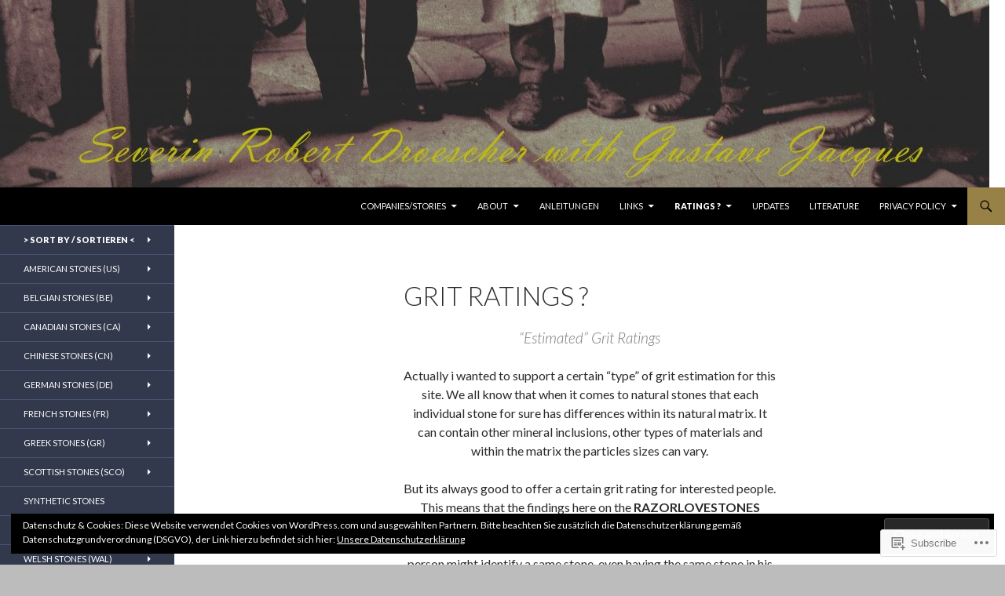

--- FILE ---
content_type: text/html; charset=UTF-8
request_url: https://razorlovestones.wordpress.com/ratings/
body_size: 23813
content:
<!DOCTYPE html>
<!--[if IE 7]>
<html class="ie ie7" lang="en">
<![endif]-->
<!--[if IE 8]>
<html class="ie ie8" lang="en">
<![endif]-->
<!--[if !(IE 7) & !(IE 8)]><!-->
<html lang="en">
<!--<![endif]-->
<head>
	<meta charset="UTF-8">
	<meta name="viewport" content="width=device-width">
	<title>Grit Ratings ? | Razorlovestones</title>
	<link rel="profile" href="https://gmpg.org/xfn/11">
	<link rel="pingback" href="https://razorlovestones.wordpress.com/xmlrpc.php">
	<!--[if lt IE 9]>
	<script src="https://s0.wp.com/wp-content/themes/pub/twentyfourteen/js/html5.js?m=1394055187i&amp;ver=3.7.0"></script>
	<![endif]-->
	<meta name='robots' content='max-image-preview:large' />
<link rel='dns-prefetch' href='//s0.wp.com' />
<link rel='dns-prefetch' href='//wordpress.com' />
<link rel='dns-prefetch' href='//fonts-api.wp.com' />
<link href='https://fonts.gstatic.com' crossorigin rel='preconnect' />
<link rel="alternate" type="application/rss+xml" title="Razorlovestones &raquo; Feed" href="https://razorlovestones.wordpress.com/feed/" />
<link rel="alternate" type="application/rss+xml" title="Razorlovestones &raquo; Comments Feed" href="https://razorlovestones.wordpress.com/comments/feed/" />
	<script type="text/javascript">
		/* <![CDATA[ */
		function addLoadEvent(func) {
			var oldonload = window.onload;
			if (typeof window.onload != 'function') {
				window.onload = func;
			} else {
				window.onload = function () {
					oldonload();
					func();
				}
			}
		}
		/* ]]> */
	</script>
	<link crossorigin='anonymous' rel='stylesheet' id='all-css-0-1' href='/wp-content/mu-plugins/likes/jetpack-likes.css?m=1743883414i&cssminify=yes' type='text/css' media='all' />
<style id='wp-emoji-styles-inline-css'>

	img.wp-smiley, img.emoji {
		display: inline !important;
		border: none !important;
		box-shadow: none !important;
		height: 1em !important;
		width: 1em !important;
		margin: 0 0.07em !important;
		vertical-align: -0.1em !important;
		background: none !important;
		padding: 0 !important;
	}
/*# sourceURL=wp-emoji-styles-inline-css */
</style>
<link crossorigin='anonymous' rel='stylesheet' id='all-css-2-1' href='/wp-content/plugins/gutenberg-core/v22.2.0/build/styles/block-library/style.css?m=1764855221i&cssminify=yes' type='text/css' media='all' />
<style id='wp-block-library-inline-css'>
.has-text-align-justify {
	text-align:justify;
}
.has-text-align-justify{text-align:justify;}

/*# sourceURL=wp-block-library-inline-css */
</style><style id='global-styles-inline-css'>
:root{--wp--preset--aspect-ratio--square: 1;--wp--preset--aspect-ratio--4-3: 4/3;--wp--preset--aspect-ratio--3-4: 3/4;--wp--preset--aspect-ratio--3-2: 3/2;--wp--preset--aspect-ratio--2-3: 2/3;--wp--preset--aspect-ratio--16-9: 16/9;--wp--preset--aspect-ratio--9-16: 9/16;--wp--preset--color--black: #000;--wp--preset--color--cyan-bluish-gray: #abb8c3;--wp--preset--color--white: #fff;--wp--preset--color--pale-pink: #f78da7;--wp--preset--color--vivid-red: #cf2e2e;--wp--preset--color--luminous-vivid-orange: #ff6900;--wp--preset--color--luminous-vivid-amber: #fcb900;--wp--preset--color--light-green-cyan: #7bdcb5;--wp--preset--color--vivid-green-cyan: #00d084;--wp--preset--color--pale-cyan-blue: #8ed1fc;--wp--preset--color--vivid-cyan-blue: #0693e3;--wp--preset--color--vivid-purple: #9b51e0;--wp--preset--color--green: #24890d;--wp--preset--color--dark-gray: #2b2b2b;--wp--preset--color--medium-gray: #767676;--wp--preset--color--light-gray: #f5f5f5;--wp--preset--gradient--vivid-cyan-blue-to-vivid-purple: linear-gradient(135deg,rgb(6,147,227) 0%,rgb(155,81,224) 100%);--wp--preset--gradient--light-green-cyan-to-vivid-green-cyan: linear-gradient(135deg,rgb(122,220,180) 0%,rgb(0,208,130) 100%);--wp--preset--gradient--luminous-vivid-amber-to-luminous-vivid-orange: linear-gradient(135deg,rgb(252,185,0) 0%,rgb(255,105,0) 100%);--wp--preset--gradient--luminous-vivid-orange-to-vivid-red: linear-gradient(135deg,rgb(255,105,0) 0%,rgb(207,46,46) 100%);--wp--preset--gradient--very-light-gray-to-cyan-bluish-gray: linear-gradient(135deg,rgb(238,238,238) 0%,rgb(169,184,195) 100%);--wp--preset--gradient--cool-to-warm-spectrum: linear-gradient(135deg,rgb(74,234,220) 0%,rgb(151,120,209) 20%,rgb(207,42,186) 40%,rgb(238,44,130) 60%,rgb(251,105,98) 80%,rgb(254,248,76) 100%);--wp--preset--gradient--blush-light-purple: linear-gradient(135deg,rgb(255,206,236) 0%,rgb(152,150,240) 100%);--wp--preset--gradient--blush-bordeaux: linear-gradient(135deg,rgb(254,205,165) 0%,rgb(254,45,45) 50%,rgb(107,0,62) 100%);--wp--preset--gradient--luminous-dusk: linear-gradient(135deg,rgb(255,203,112) 0%,rgb(199,81,192) 50%,rgb(65,88,208) 100%);--wp--preset--gradient--pale-ocean: linear-gradient(135deg,rgb(255,245,203) 0%,rgb(182,227,212) 50%,rgb(51,167,181) 100%);--wp--preset--gradient--electric-grass: linear-gradient(135deg,rgb(202,248,128) 0%,rgb(113,206,126) 100%);--wp--preset--gradient--midnight: linear-gradient(135deg,rgb(2,3,129) 0%,rgb(40,116,252) 100%);--wp--preset--font-size--small: 13px;--wp--preset--font-size--medium: 20px;--wp--preset--font-size--large: 36px;--wp--preset--font-size--x-large: 42px;--wp--preset--font-family--albert-sans: 'Albert Sans', sans-serif;--wp--preset--font-family--alegreya: Alegreya, serif;--wp--preset--font-family--arvo: Arvo, serif;--wp--preset--font-family--bodoni-moda: 'Bodoni Moda', serif;--wp--preset--font-family--bricolage-grotesque: 'Bricolage Grotesque', sans-serif;--wp--preset--font-family--cabin: Cabin, sans-serif;--wp--preset--font-family--chivo: Chivo, sans-serif;--wp--preset--font-family--commissioner: Commissioner, sans-serif;--wp--preset--font-family--cormorant: Cormorant, serif;--wp--preset--font-family--courier-prime: 'Courier Prime', monospace;--wp--preset--font-family--crimson-pro: 'Crimson Pro', serif;--wp--preset--font-family--dm-mono: 'DM Mono', monospace;--wp--preset--font-family--dm-sans: 'DM Sans', sans-serif;--wp--preset--font-family--dm-serif-display: 'DM Serif Display', serif;--wp--preset--font-family--domine: Domine, serif;--wp--preset--font-family--eb-garamond: 'EB Garamond', serif;--wp--preset--font-family--epilogue: Epilogue, sans-serif;--wp--preset--font-family--fahkwang: Fahkwang, sans-serif;--wp--preset--font-family--figtree: Figtree, sans-serif;--wp--preset--font-family--fira-sans: 'Fira Sans', sans-serif;--wp--preset--font-family--fjalla-one: 'Fjalla One', sans-serif;--wp--preset--font-family--fraunces: Fraunces, serif;--wp--preset--font-family--gabarito: Gabarito, system-ui;--wp--preset--font-family--ibm-plex-mono: 'IBM Plex Mono', monospace;--wp--preset--font-family--ibm-plex-sans: 'IBM Plex Sans', sans-serif;--wp--preset--font-family--ibarra-real-nova: 'Ibarra Real Nova', serif;--wp--preset--font-family--instrument-serif: 'Instrument Serif', serif;--wp--preset--font-family--inter: Inter, sans-serif;--wp--preset--font-family--josefin-sans: 'Josefin Sans', sans-serif;--wp--preset--font-family--jost: Jost, sans-serif;--wp--preset--font-family--libre-baskerville: 'Libre Baskerville', serif;--wp--preset--font-family--libre-franklin: 'Libre Franklin', sans-serif;--wp--preset--font-family--literata: Literata, serif;--wp--preset--font-family--lora: Lora, serif;--wp--preset--font-family--merriweather: Merriweather, serif;--wp--preset--font-family--montserrat: Montserrat, sans-serif;--wp--preset--font-family--newsreader: Newsreader, serif;--wp--preset--font-family--noto-sans-mono: 'Noto Sans Mono', sans-serif;--wp--preset--font-family--nunito: Nunito, sans-serif;--wp--preset--font-family--open-sans: 'Open Sans', sans-serif;--wp--preset--font-family--overpass: Overpass, sans-serif;--wp--preset--font-family--pt-serif: 'PT Serif', serif;--wp--preset--font-family--petrona: Petrona, serif;--wp--preset--font-family--piazzolla: Piazzolla, serif;--wp--preset--font-family--playfair-display: 'Playfair Display', serif;--wp--preset--font-family--plus-jakarta-sans: 'Plus Jakarta Sans', sans-serif;--wp--preset--font-family--poppins: Poppins, sans-serif;--wp--preset--font-family--raleway: Raleway, sans-serif;--wp--preset--font-family--roboto: Roboto, sans-serif;--wp--preset--font-family--roboto-slab: 'Roboto Slab', serif;--wp--preset--font-family--rubik: Rubik, sans-serif;--wp--preset--font-family--rufina: Rufina, serif;--wp--preset--font-family--sora: Sora, sans-serif;--wp--preset--font-family--source-sans-3: 'Source Sans 3', sans-serif;--wp--preset--font-family--source-serif-4: 'Source Serif 4', serif;--wp--preset--font-family--space-mono: 'Space Mono', monospace;--wp--preset--font-family--syne: Syne, sans-serif;--wp--preset--font-family--texturina: Texturina, serif;--wp--preset--font-family--urbanist: Urbanist, sans-serif;--wp--preset--font-family--work-sans: 'Work Sans', sans-serif;--wp--preset--spacing--20: 0.44rem;--wp--preset--spacing--30: 0.67rem;--wp--preset--spacing--40: 1rem;--wp--preset--spacing--50: 1.5rem;--wp--preset--spacing--60: 2.25rem;--wp--preset--spacing--70: 3.38rem;--wp--preset--spacing--80: 5.06rem;--wp--preset--shadow--natural: 6px 6px 9px rgba(0, 0, 0, 0.2);--wp--preset--shadow--deep: 12px 12px 50px rgba(0, 0, 0, 0.4);--wp--preset--shadow--sharp: 6px 6px 0px rgba(0, 0, 0, 0.2);--wp--preset--shadow--outlined: 6px 6px 0px -3px rgb(255, 255, 255), 6px 6px rgb(0, 0, 0);--wp--preset--shadow--crisp: 6px 6px 0px rgb(0, 0, 0);}:where(.is-layout-flex){gap: 0.5em;}:where(.is-layout-grid){gap: 0.5em;}body .is-layout-flex{display: flex;}.is-layout-flex{flex-wrap: wrap;align-items: center;}.is-layout-flex > :is(*, div){margin: 0;}body .is-layout-grid{display: grid;}.is-layout-grid > :is(*, div){margin: 0;}:where(.wp-block-columns.is-layout-flex){gap: 2em;}:where(.wp-block-columns.is-layout-grid){gap: 2em;}:where(.wp-block-post-template.is-layout-flex){gap: 1.25em;}:where(.wp-block-post-template.is-layout-grid){gap: 1.25em;}.has-black-color{color: var(--wp--preset--color--black) !important;}.has-cyan-bluish-gray-color{color: var(--wp--preset--color--cyan-bluish-gray) !important;}.has-white-color{color: var(--wp--preset--color--white) !important;}.has-pale-pink-color{color: var(--wp--preset--color--pale-pink) !important;}.has-vivid-red-color{color: var(--wp--preset--color--vivid-red) !important;}.has-luminous-vivid-orange-color{color: var(--wp--preset--color--luminous-vivid-orange) !important;}.has-luminous-vivid-amber-color{color: var(--wp--preset--color--luminous-vivid-amber) !important;}.has-light-green-cyan-color{color: var(--wp--preset--color--light-green-cyan) !important;}.has-vivid-green-cyan-color{color: var(--wp--preset--color--vivid-green-cyan) !important;}.has-pale-cyan-blue-color{color: var(--wp--preset--color--pale-cyan-blue) !important;}.has-vivid-cyan-blue-color{color: var(--wp--preset--color--vivid-cyan-blue) !important;}.has-vivid-purple-color{color: var(--wp--preset--color--vivid-purple) !important;}.has-black-background-color{background-color: var(--wp--preset--color--black) !important;}.has-cyan-bluish-gray-background-color{background-color: var(--wp--preset--color--cyan-bluish-gray) !important;}.has-white-background-color{background-color: var(--wp--preset--color--white) !important;}.has-pale-pink-background-color{background-color: var(--wp--preset--color--pale-pink) !important;}.has-vivid-red-background-color{background-color: var(--wp--preset--color--vivid-red) !important;}.has-luminous-vivid-orange-background-color{background-color: var(--wp--preset--color--luminous-vivid-orange) !important;}.has-luminous-vivid-amber-background-color{background-color: var(--wp--preset--color--luminous-vivid-amber) !important;}.has-light-green-cyan-background-color{background-color: var(--wp--preset--color--light-green-cyan) !important;}.has-vivid-green-cyan-background-color{background-color: var(--wp--preset--color--vivid-green-cyan) !important;}.has-pale-cyan-blue-background-color{background-color: var(--wp--preset--color--pale-cyan-blue) !important;}.has-vivid-cyan-blue-background-color{background-color: var(--wp--preset--color--vivid-cyan-blue) !important;}.has-vivid-purple-background-color{background-color: var(--wp--preset--color--vivid-purple) !important;}.has-black-border-color{border-color: var(--wp--preset--color--black) !important;}.has-cyan-bluish-gray-border-color{border-color: var(--wp--preset--color--cyan-bluish-gray) !important;}.has-white-border-color{border-color: var(--wp--preset--color--white) !important;}.has-pale-pink-border-color{border-color: var(--wp--preset--color--pale-pink) !important;}.has-vivid-red-border-color{border-color: var(--wp--preset--color--vivid-red) !important;}.has-luminous-vivid-orange-border-color{border-color: var(--wp--preset--color--luminous-vivid-orange) !important;}.has-luminous-vivid-amber-border-color{border-color: var(--wp--preset--color--luminous-vivid-amber) !important;}.has-light-green-cyan-border-color{border-color: var(--wp--preset--color--light-green-cyan) !important;}.has-vivid-green-cyan-border-color{border-color: var(--wp--preset--color--vivid-green-cyan) !important;}.has-pale-cyan-blue-border-color{border-color: var(--wp--preset--color--pale-cyan-blue) !important;}.has-vivid-cyan-blue-border-color{border-color: var(--wp--preset--color--vivid-cyan-blue) !important;}.has-vivid-purple-border-color{border-color: var(--wp--preset--color--vivid-purple) !important;}.has-vivid-cyan-blue-to-vivid-purple-gradient-background{background: var(--wp--preset--gradient--vivid-cyan-blue-to-vivid-purple) !important;}.has-light-green-cyan-to-vivid-green-cyan-gradient-background{background: var(--wp--preset--gradient--light-green-cyan-to-vivid-green-cyan) !important;}.has-luminous-vivid-amber-to-luminous-vivid-orange-gradient-background{background: var(--wp--preset--gradient--luminous-vivid-amber-to-luminous-vivid-orange) !important;}.has-luminous-vivid-orange-to-vivid-red-gradient-background{background: var(--wp--preset--gradient--luminous-vivid-orange-to-vivid-red) !important;}.has-very-light-gray-to-cyan-bluish-gray-gradient-background{background: var(--wp--preset--gradient--very-light-gray-to-cyan-bluish-gray) !important;}.has-cool-to-warm-spectrum-gradient-background{background: var(--wp--preset--gradient--cool-to-warm-spectrum) !important;}.has-blush-light-purple-gradient-background{background: var(--wp--preset--gradient--blush-light-purple) !important;}.has-blush-bordeaux-gradient-background{background: var(--wp--preset--gradient--blush-bordeaux) !important;}.has-luminous-dusk-gradient-background{background: var(--wp--preset--gradient--luminous-dusk) !important;}.has-pale-ocean-gradient-background{background: var(--wp--preset--gradient--pale-ocean) !important;}.has-electric-grass-gradient-background{background: var(--wp--preset--gradient--electric-grass) !important;}.has-midnight-gradient-background{background: var(--wp--preset--gradient--midnight) !important;}.has-small-font-size{font-size: var(--wp--preset--font-size--small) !important;}.has-medium-font-size{font-size: var(--wp--preset--font-size--medium) !important;}.has-large-font-size{font-size: var(--wp--preset--font-size--large) !important;}.has-x-large-font-size{font-size: var(--wp--preset--font-size--x-large) !important;}.has-albert-sans-font-family{font-family: var(--wp--preset--font-family--albert-sans) !important;}.has-alegreya-font-family{font-family: var(--wp--preset--font-family--alegreya) !important;}.has-arvo-font-family{font-family: var(--wp--preset--font-family--arvo) !important;}.has-bodoni-moda-font-family{font-family: var(--wp--preset--font-family--bodoni-moda) !important;}.has-bricolage-grotesque-font-family{font-family: var(--wp--preset--font-family--bricolage-grotesque) !important;}.has-cabin-font-family{font-family: var(--wp--preset--font-family--cabin) !important;}.has-chivo-font-family{font-family: var(--wp--preset--font-family--chivo) !important;}.has-commissioner-font-family{font-family: var(--wp--preset--font-family--commissioner) !important;}.has-cormorant-font-family{font-family: var(--wp--preset--font-family--cormorant) !important;}.has-courier-prime-font-family{font-family: var(--wp--preset--font-family--courier-prime) !important;}.has-crimson-pro-font-family{font-family: var(--wp--preset--font-family--crimson-pro) !important;}.has-dm-mono-font-family{font-family: var(--wp--preset--font-family--dm-mono) !important;}.has-dm-sans-font-family{font-family: var(--wp--preset--font-family--dm-sans) !important;}.has-dm-serif-display-font-family{font-family: var(--wp--preset--font-family--dm-serif-display) !important;}.has-domine-font-family{font-family: var(--wp--preset--font-family--domine) !important;}.has-eb-garamond-font-family{font-family: var(--wp--preset--font-family--eb-garamond) !important;}.has-epilogue-font-family{font-family: var(--wp--preset--font-family--epilogue) !important;}.has-fahkwang-font-family{font-family: var(--wp--preset--font-family--fahkwang) !important;}.has-figtree-font-family{font-family: var(--wp--preset--font-family--figtree) !important;}.has-fira-sans-font-family{font-family: var(--wp--preset--font-family--fira-sans) !important;}.has-fjalla-one-font-family{font-family: var(--wp--preset--font-family--fjalla-one) !important;}.has-fraunces-font-family{font-family: var(--wp--preset--font-family--fraunces) !important;}.has-gabarito-font-family{font-family: var(--wp--preset--font-family--gabarito) !important;}.has-ibm-plex-mono-font-family{font-family: var(--wp--preset--font-family--ibm-plex-mono) !important;}.has-ibm-plex-sans-font-family{font-family: var(--wp--preset--font-family--ibm-plex-sans) !important;}.has-ibarra-real-nova-font-family{font-family: var(--wp--preset--font-family--ibarra-real-nova) !important;}.has-instrument-serif-font-family{font-family: var(--wp--preset--font-family--instrument-serif) !important;}.has-inter-font-family{font-family: var(--wp--preset--font-family--inter) !important;}.has-josefin-sans-font-family{font-family: var(--wp--preset--font-family--josefin-sans) !important;}.has-jost-font-family{font-family: var(--wp--preset--font-family--jost) !important;}.has-libre-baskerville-font-family{font-family: var(--wp--preset--font-family--libre-baskerville) !important;}.has-libre-franklin-font-family{font-family: var(--wp--preset--font-family--libre-franklin) !important;}.has-literata-font-family{font-family: var(--wp--preset--font-family--literata) !important;}.has-lora-font-family{font-family: var(--wp--preset--font-family--lora) !important;}.has-merriweather-font-family{font-family: var(--wp--preset--font-family--merriweather) !important;}.has-montserrat-font-family{font-family: var(--wp--preset--font-family--montserrat) !important;}.has-newsreader-font-family{font-family: var(--wp--preset--font-family--newsreader) !important;}.has-noto-sans-mono-font-family{font-family: var(--wp--preset--font-family--noto-sans-mono) !important;}.has-nunito-font-family{font-family: var(--wp--preset--font-family--nunito) !important;}.has-open-sans-font-family{font-family: var(--wp--preset--font-family--open-sans) !important;}.has-overpass-font-family{font-family: var(--wp--preset--font-family--overpass) !important;}.has-pt-serif-font-family{font-family: var(--wp--preset--font-family--pt-serif) !important;}.has-petrona-font-family{font-family: var(--wp--preset--font-family--petrona) !important;}.has-piazzolla-font-family{font-family: var(--wp--preset--font-family--piazzolla) !important;}.has-playfair-display-font-family{font-family: var(--wp--preset--font-family--playfair-display) !important;}.has-plus-jakarta-sans-font-family{font-family: var(--wp--preset--font-family--plus-jakarta-sans) !important;}.has-poppins-font-family{font-family: var(--wp--preset--font-family--poppins) !important;}.has-raleway-font-family{font-family: var(--wp--preset--font-family--raleway) !important;}.has-roboto-font-family{font-family: var(--wp--preset--font-family--roboto) !important;}.has-roboto-slab-font-family{font-family: var(--wp--preset--font-family--roboto-slab) !important;}.has-rubik-font-family{font-family: var(--wp--preset--font-family--rubik) !important;}.has-rufina-font-family{font-family: var(--wp--preset--font-family--rufina) !important;}.has-sora-font-family{font-family: var(--wp--preset--font-family--sora) !important;}.has-source-sans-3-font-family{font-family: var(--wp--preset--font-family--source-sans-3) !important;}.has-source-serif-4-font-family{font-family: var(--wp--preset--font-family--source-serif-4) !important;}.has-space-mono-font-family{font-family: var(--wp--preset--font-family--space-mono) !important;}.has-syne-font-family{font-family: var(--wp--preset--font-family--syne) !important;}.has-texturina-font-family{font-family: var(--wp--preset--font-family--texturina) !important;}.has-urbanist-font-family{font-family: var(--wp--preset--font-family--urbanist) !important;}.has-work-sans-font-family{font-family: var(--wp--preset--font-family--work-sans) !important;}
/*# sourceURL=global-styles-inline-css */
</style>

<style id='classic-theme-styles-inline-css'>
/*! This file is auto-generated */
.wp-block-button__link{color:#fff;background-color:#32373c;border-radius:9999px;box-shadow:none;text-decoration:none;padding:calc(.667em + 2px) calc(1.333em + 2px);font-size:1.125em}.wp-block-file__button{background:#32373c;color:#fff;text-decoration:none}
/*# sourceURL=/wp-includes/css/classic-themes.min.css */
</style>
<link crossorigin='anonymous' rel='stylesheet' id='all-css-4-1' href='/_static/??-eJx9zEEOwkAIBdALiaTWaDfGs7QjUXSYIYVJr18aExfGuCHw4YGLQqrFqThKA83tzsUw1ZkiFx0d40LoxiNlkjjbJ7Md/maLhoFp0pnMIKpwE/BHQPvnQm2vIfOLYrKv5E0ZS3UObZ9mW1zl0h3703noD0P3XAFDZ01X&cssminify=yes' type='text/css' media='all' />
<link rel='stylesheet' id='twentyfourteen-lato-css' href='https://fonts-api.wp.com/css?family=Lato%3A300%2C400%2C700%2C900%2C300italic%2C400italic%2C700italic&#038;subset=latin%2Clatin-ext&#038;display=fallback' media='all' />
<link crossorigin='anonymous' rel='stylesheet' id='all-css-6-1' href='/_static/??-eJyVjc0OwjAMg1+IYfEzJg6IR0EsCqNbm1ZLomlvT4U4cODCzbY+21hKQ1mMxZC8KdGHIIqRrdxp+nioC25BCAMLz6EW9LfckuoGX5v25MSK4j1sqcH6yD4bc920NfIffCXRx0zT++SaLruuPey78+nYji+gKkqp&cssminify=yes' type='text/css' media='all' />
<link crossorigin='anonymous' rel='stylesheet' id='all-css-8-1' href='/_static/??-eJx9jcEOAiEMRH9IrGajZg/Gb9nFgmihhJaQ/XtRD+plb/Mm8zLQsrGcFJOC3jCiQK4zaOvF4rgWRUxgRUB0ITQtW47bzhv4MWM1maoPSaCFq0cVcBTso3ystX3Bmdj36N8vX1yTPLIhtpMGTn9gHE2hvNRLPO+Pu2E4jeN4uD8BJItWeQ==&cssminify=yes' type='text/css' media='all' />
<link crossorigin='anonymous' rel='stylesheet' id='print-css-9-1' href='/wp-content/mu-plugins/global-print/global-print.css?m=1465851035i&cssminify=yes' type='text/css' media='print' />
<style id='jetpack-global-styles-frontend-style-inline-css'>
:root { --font-headings: unset; --font-base: unset; --font-headings-default: -apple-system,BlinkMacSystemFont,"Segoe UI",Roboto,Oxygen-Sans,Ubuntu,Cantarell,"Helvetica Neue",sans-serif; --font-base-default: -apple-system,BlinkMacSystemFont,"Segoe UI",Roboto,Oxygen-Sans,Ubuntu,Cantarell,"Helvetica Neue",sans-serif;}
/*# sourceURL=jetpack-global-styles-frontend-style-inline-css */
</style>
<link crossorigin='anonymous' rel='stylesheet' id='all-css-12-1' href='/_static/??-eJyNjcsKAjEMRX/IGtQZBxfip0hMS9sxTYppGfx7H7gRN+7ugcs5sFRHKi1Ig9Jd5R6zGMyhVaTrh8G6QFHfORhYwlvw6P39PbPENZmt4G/ROQuBKWVkxxrVvuBH1lIoz2waILJekF+HUzlupnG3nQ77YZwfuRJIaQ==&cssminify=yes' type='text/css' media='all' />
<script id="wpcom-actionbar-placeholder-js-extra">
var actionbardata = {"siteID":"89428823","postID":"1025","siteURL":"https://razorlovestones.wordpress.com","xhrURL":"https://razorlovestones.wordpress.com/wp-admin/admin-ajax.php","nonce":"8d63a61e57","isLoggedIn":"","statusMessage":"","subsEmailDefault":"instantly","proxyScriptUrl":"https://s0.wp.com/wp-content/js/wpcom-proxy-request.js?m=1513050504i&amp;ver=20211021","shortlink":"https://wp.me/P63ewn-gx","i18n":{"followedText":"New posts from this site will now appear in your \u003Ca href=\"https://wordpress.com/reader\"\u003EReader\u003C/a\u003E","foldBar":"Collapse this bar","unfoldBar":"Expand this bar","shortLinkCopied":"Shortlink copied to clipboard."}};
//# sourceURL=wpcom-actionbar-placeholder-js-extra
</script>
<script id="jetpack-mu-wpcom-settings-js-before">
var JETPACK_MU_WPCOM_SETTINGS = {"assetsUrl":"https://s0.wp.com/wp-content/mu-plugins/jetpack-mu-wpcom-plugin/sun/jetpack_vendor/automattic/jetpack-mu-wpcom/src/build/"};
//# sourceURL=jetpack-mu-wpcom-settings-js-before
</script>
<script crossorigin='anonymous' type='text/javascript'  src='/_static/??-eJzTLy/QTc7PK0nNK9HPKtYvyinRLSjKr6jUyyrW0QfKZeYl55SmpBaDJLMKS1OLKqGUXm5mHkFFurmZ6UWJJalQxfa5tobmRgamxgZmFpZZACbyLJI='></script>
<script id="rlt-proxy-js-after">
	rltInitialize( {"token":null,"iframeOrigins":["https:\/\/widgets.wp.com"]} );
//# sourceURL=rlt-proxy-js-after
</script>
<link rel="EditURI" type="application/rsd+xml" title="RSD" href="https://razorlovestones.wordpress.com/xmlrpc.php?rsd" />
<meta name="generator" content="WordPress.com" />
<link rel="canonical" href="https://razorlovestones.wordpress.com/ratings/" />
<link rel='shortlink' href='https://wp.me/P63ewn-gx' />
<link rel="alternate" type="application/json+oembed" href="https://public-api.wordpress.com/oembed/?format=json&amp;url=https%3A%2F%2Frazorlovestones.wordpress.com%2Fratings%2F&amp;for=wpcom-auto-discovery" /><link rel="alternate" type="application/xml+oembed" href="https://public-api.wordpress.com/oembed/?format=xml&amp;url=https%3A%2F%2Frazorlovestones.wordpress.com%2Fratings%2F&amp;for=wpcom-auto-discovery" />
<!-- Jetpack Open Graph Tags -->
<meta property="og:type" content="article" />
<meta property="og:title" content="Grit Ratings ?" />
<meta property="og:url" content="https://razorlovestones.wordpress.com/ratings/" />
<meta property="og:description" content="&#8220;Estimated&#8221; Grit Ratings Actually i wanted to support a certain &#8220;type&#8221; of grit estimation for this site. We all know that when it comes to natural stones that each individua…" />
<meta property="article:published_time" content="2015-05-03T20:19:29+00:00" />
<meta property="article:modified_time" content="2015-12-22T14:35:33+00:00" />
<meta property="og:site_name" content="Razorlovestones" />
<meta property="og:image" content="https://razorlovestones.wordpress.com/wp-content/uploads/2015/04/dsc04649.jpg" />
<meta property="og:image:width" content="474" />
<meta property="og:image:height" content="316" />
<meta property="og:image:alt" content="" />
<meta property="og:locale" content="en_US" />
<meta property="fb:app_id" content="249643311490" />
<meta property="article:publisher" content="https://www.facebook.com/WordPresscom" />
<meta name="twitter:text:title" content="Grit Ratings ?" />
<meta name="twitter:card" content="summary" />

<!-- End Jetpack Open Graph Tags -->
<link rel="shortcut icon" type="image/x-icon" href="https://s0.wp.com/i/favicon.ico?m=1713425267i" sizes="16x16 24x24 32x32 48x48" />
<link rel="icon" type="image/x-icon" href="https://s0.wp.com/i/favicon.ico?m=1713425267i" sizes="16x16 24x24 32x32 48x48" />
<link rel="apple-touch-icon" href="https://s0.wp.com/i/webclip.png?m=1713868326i" />
<link rel='openid.server' href='https://razorlovestones.wordpress.com/?openidserver=1' />
<link rel='openid.delegate' href='https://razorlovestones.wordpress.com/' />
<link rel="search" type="application/opensearchdescription+xml" href="https://razorlovestones.wordpress.com/osd.xml" title="Razorlovestones" />
<link rel="search" type="application/opensearchdescription+xml" href="https://s1.wp.com/opensearch.xml" title="WordPress.com" />
<meta name="theme-color" content="#bcbcbc" />
		<style type="text/css">
			.recentcomments a {
				display: inline !important;
				padding: 0 !important;
				margin: 0 !important;
			}

			table.recentcommentsavatartop img.avatar, table.recentcommentsavatarend img.avatar {
				border: 0px;
				margin: 0;
			}

			table.recentcommentsavatartop a, table.recentcommentsavatarend a {
				border: 0px !important;
				background-color: transparent !important;
			}

			td.recentcommentsavatarend, td.recentcommentsavatartop {
				padding: 0px 0px 1px 0px;
				margin: 0px;
			}

			td.recentcommentstextend {
				border: none !important;
				padding: 0px 0px 2px 10px;
			}

			.rtl td.recentcommentstextend {
				padding: 0px 10px 2px 0px;
			}

			td.recentcommentstexttop {
				border: none;
				padding: 0px 0px 0px 10px;
			}

			.rtl td.recentcommentstexttop {
				padding: 0px 10px 0px 0px;
			}
		</style>
		<meta name="description" content="&quot;Estimated&quot; Grit Ratings Actually i wanted to support a certain &quot;type&quot; of grit estimation for this site. We all know that when it comes to natural stones that each individual stone for sure has differences within its natural matrix. It can contain other mineral inclusions, other types of materials and within the matrix the particles&hellip;" />
		<style type="text/css" id="twentyfourteen-header-css">
				.site-title,
		.site-description {
			clip: rect(1px 1px 1px 1px); /* IE7 */
			clip: rect(1px, 1px, 1px, 1px);
			position: absolute;
		}
				</style>
		<style id="custom-background-css">
body.custom-background { background-color: #bcbcbc; }
</style>
	<style type="text/css" id="custom-colors-css">	.site-description {
		margin-top: 13px;
	}

	.search-box .search-field {
		border-style: solid;
		border-width: 1px;
	}

	.primary-sidebar .widget input,
	.primary-sidebar .widget textarea,
	.footer-sidebar .widget input,
	.footer-sidebar .widget textarea {
		background-color: #fff;
		color: #2b2b2b;
	}

	@media screen and (max-width: 782px) {
		.primary-navigation ul ul,
		.primary-navigation ul ul a:hover,
		.primary-navigation ul ul li.focus > a,
		.primary-navigation li:hover > a,
		.primary-navigation li.focus > a,
		.secondary-navigation ul ul,
		.secondary-navigation ul ul a:hover,
		.secondary-navigation ul ul li.focus > a,
		.secondary-navigation li:hover > a,
		.secondary-navigation li.focus > a {
			background-color: transparent !important;
		}
	}

	.featured-content,
	.featured-content .entry-header,
	.slider-direction-nav a {
		background-color: #efefef;
	}

	.grid .featured-content .entry-header {
		border-color: #efefef;
	}

	.featured-content .hentry,
	.featured-content a,
	.featured-content .entry-meta,
	.slider-direction-nav a:before {
		color: #2b2b2b;
	}

	.slider-control-paging a:before {
		background-color: #ccc;
	}

	.slider-control-paging a:hover:before {
		background-color: #777;
	}

	.slider-control-paging .slider-active:before,
	.slider-control-paging .slider-active:hover:before {
		background-color: #222;
	}
body { background-color: #f5f5f5;}
.page-links a,
			#secondary,
			.content-sidebar .widget_twentyfourteen_ephemera .widget-title:before,
			.site-footer,
			.site:before,
			.primary-sidebar.widget-area .milestone-countdown,
			.footer-sidebar.widget-area .milestone-countdown { background-color: #32394c;}
.site-header { background-color: #2C3243;}
.page-links a,
			.paging-navigation { border-color: #32394c;}
#secondary,
			.content-sidebar .widget .widget-title { border-top-color: #32394c;}
.widget mark,
			.widget ins { color: #32394c;}
.site-navigation li,
			.primary-navigation .nav-menu,
			.secondary-navigation,
			#secondary,
			#supplementary + .site-info,
			.secondary-navigation  li,
			.primary-sidebar .widget pre,
			.primary-sidebar .widget fieldset,
			.primary-sidebar .widget table,
			.primary-sidebar .widget th,
			.primary-sidebar .widget td,
			.primary-sidebar .widget hr,
			.primary-sidebar .widget input,
			.primary-sidebar .widget textarea,
			.primary-sidebar .widget_twentyfourteen_ephemera > ol > li,
			.primary-sidebar .widget_archive li,
			.primary-sidebar .widget_categories li,
			.primary-sidebar .widget_links li,
			.primary-sidebar .widget_meta li,
			.primary-sidebar .widget_nav_menu li,
			.primary-sidebar .widget_pages li,
			.primary-sidebar .widget_recent_comments li,
			.primary-sidebar .widget_recent_entries li,
			.primary-sidebar .widget_jp_blogs_i_follow li,
			.primary-sidebar .widget_delicious li,
			.primary-sidebar .widgets-list-layout li,
			.primary-sidebar .widget_top-clicks li,
			.primary-sidebar .widget_top-posts li,
			.primary-sidebar .top_rated li,
			.primary-sidebar .widget_upcoming_events_widget .upcoming-events li,
			.primary-sidebar.widget-area .milestone-header,
			.primary-sidebar.widget-area .milestone-countdown,
			.footer-sidebar .widget pre,
			.footer-sidebar .widget fieldset,
			.footer-sidebar .widget table,
			.footer-sidebar .widget th,
			.footer-sidebar .widget td,
			.footer-sidebar .widget hr,
			.footer-sidebar .widget input,
			.footer-sidebar .widget textarea,
			.footer-sidebar .widget_twentyfourteen_ephemera > ol > li,
			.footer-sidebar .widget_archive li,
			.footer-sidebar .widget_categories li,
			.footer-sidebar .widget_links li,
			.footer-sidebar .widget_meta li,
			.footer-sidebar .widget_nav_menu li,
			.footer-sidebar .widget_pages li,
			.footer-sidebar .widget_recent_comments li,
			.footer-sidebar .widget_recent_entries li,
			.footer-sidebar .widget_jp_blogs_i_follow li,
			.footer-sidebar .widget_delicious li,
			.footer-sidebar .widgets-list-layout li,
			.footer-sidebar .widget_top-clicks li,
			.footer-sidebar .widget_top-posts li,
			.footer-sidebar .top_rated li,
			.footer-sidebar .widget_upcoming_events_widget .upcoming-events li,
			.footer-sidebar .widget-area .milestone-header,
			.footer-sidebar.widget-area .milestone-message { border-color: #4A5272;}
.primary-sidebar .widget input:focus,
			.primary-sidebar .widget textarea:focus,
			.footer-sidebar .widget input:focus,
			.footer-sidebar .widget textarea:focus { border-color: #606D94;}
.primary-sidebar .widget del,
			.footer-sidebar .widget del { color: #8690B0;}
.primary-sidebar .widget abbr[title],
			.footer-sidebar .widget abbr[title] { border-color: #ECF0F2;}
#secondary,
			.primary-sidebar .widget blockquote,
			.primary-sidebar .widget .wp-caption,
			.primary-sidebar .widget_twentyfourteen_ephemera .entry-meta a,
			.primary-sidebar .entry-meta,
			.footer-sidebar .widget blockquote,
			.footer-sidebar .widget .wp-caption,
			.footer-sidebar .widget_twentyfourteen_ephemera .entry-meta a,
			.footer-sidebar .entry-meta,
			.site-footer,
			.site-info,
			.site-info a { color: #ECF0F2;}
.site-title a,
			.site-title a:hover,
			.primary-navigation .menu-item-has-children a:after,
			.primary-navigation .page_item_has_children a:after,
			.secondary-navigation .menu-item-has-children > a:after,
			.site-navigation a,
			.page-links a,
			.page-links a:hover,
			.content-sidebar .widget_twentyfourteen_ephemera .widget-title:before,
			.primary-sidebar .widget a,
			.primary-sidebar .widget blockquote cite,
			.primary-sidebar .widget-title,
			.primary-sidebar .widget-title a,
			.primary-sidebar .widget_calendar caption,
			.primary-sidebar .widget_calendar tbody a,
			.primary-sidebar .widget_flickr #flickr_badge_uber_wrapper a:link,
			.primary-sidebar .widget_flickr #flickr_badge_uber_wrapper a:active,
			.primary-sidebar .widget_flickr #flickr_badge_uber_wrapper a:visited,
			.primary-sidebar.widget-area .milestone-countdown,
			.primary-sidebar.widget-area .milestone-header,
			.footer-sidebar .widget a,
			.footer-sidebar .widget blockquote cite,
			.footer-sidebar .widget-title,
			.footer-sidebar .widget-title a,
			.footer-sidebar .widget_calendar caption,
			.footer-sidebar .widget_calendar tbody a,
			.footer-sidebar .widget_flickr #flickr_badge_uber_wrapper a:link,
			.footer-sidebar .widget_flickr #flickr_badge_uber_wrapper a:active,
			.footer-sidebar .widget_flickr #flickr_badge_uber_wrapper a:visited,
			.footer-sidebar.widget-area .milestone-countdown,
			.footer-sidebar.widget-area .milestone-header { color: #FFFFFF;}
.primary-sidebar .widget mark,
			.primary-sidebar .widget ins,
			.footer-sidebar .widget mark,
			.footer-sidebar .widget ins { background-color: #FFFFFF;}
::selection { background-color: #988146;}
::-moz-selection { background-color: #988146;}
.search-toggle,
			.search-toggle:hover,
			.search-toggle.active,
			.search-box,
			.slider-direction-nav a:hover,
			.primary-navigation ul ul,
			.primary-navigation li:hover > a,
			.primary-navigation li.focus > a,
			#infinite-handle span,
			.secondary-navigation ul ul,
			.secondary-navigation li:hover > a,
			.secondary-navigation li.focus > a,
			button,
			.contributor-posts-link,
			input[type="button"],
			input[type="reset"],
			input[type="submit"],
			.primary-sidebar .widget button,
			.primary-sidebar .widget input[type="button"],
			.primary-sidebar .widget input[type="reset"],
			.primary-sidebar .widget input[type="submit"],
			.primary-sidebar .widget_calendar tbody a,
			.footer-sidebar .widget button,
			.footer-sidebar .widget input[type="button"],
			.footer-sidebar .widget input[type="reset"],
			.footer-sidebar .widget input[type="submit"],
			.footer-sidebar .widget_calendar tbody a,
			.content-sidebar .widget button,
			.content-sidebar .widget input[type="button"],
			.content-sidebar .widget input[type="reset"],
			.content-sidebar .widget input[type="submit"],
			.content-sidebar .widget_calendar tbody a { background-color: #988146;}
.paging-navigation .page-numbers.current { border-top-color: #988146;}
a,
			.content-sidebar .widget a,
			.content-sidebar .widget_flickr #flickr_badge_uber_wrapper a:link,
			.content-sidebar .widget_flickr #flickr_badge_uber_wrapper a:active,
			.content-sidebar .widget_flickr #flickr_badge_uber_wrapper a:visited { color: #8C763F;}
::selection { color: #000000;}
::-moz-selection { color: #000000;}
.search-toggle:before,
			.search-toggle:hover:before,
			.search-toggle.active:before,
			.slider-direction-nav a:hover:before,
			.primary-navigation li:hover a,
			.primary-navigation li.focus a,
			.primary-navigation .menu-item-has-children:hover a:after,
			.primary-navigation .page_item_has_children:hover a:after,
			.primary-navigation .menu-item-has-children.focus a:after,
			.primary-navigation .page_item_has_children.focus a:after,
			.secondary-navigation li:hover a,
			.secondary-navigation li.focus a,
			.secondary-navigation .menu-item-has-children:hover a:after { color: #000000;}
button,
			.contributor-posts-link,
			input[type="button"],
			input[type="reset"],
			input[type="submit"],
			.primary-sidebar .widget button,
			.primary-sidebar .widget input[type="button"],
			.primary-sidebar .widget input[type="reset"],
			.primary-sidebar .widget input[type="submit"],
			.primary-sidebar .widget_calendar tbody a,
			.footer-sidebar .widget button,
			.footer-sidebar .widget input[type="button"],
			.footer-sidebar .widget input[type="reset"],
			.footer-sidebar .widget input[type="submit"],
			.footer-sidebar .widget_calendar tbody a,
			.content-sidebar .widget button,
			.content-sidebar .widget input[type="button"],
			.content-sidebar .widget input[type="reset"],
			.content-sidebar .widget input[type="submit"],
			.content-sidebar .widget_calendar tbody a,
			#infinite-handle span { color: #000000;}
.featured-content a:hover { color: #7B6637;}
.entry-meta .tag-links a:hover,
			.page-links a:hover,
			.primary-navigation ul ul a:hover,
			.primary-navigation ul ul li.focus > a,
			.secondary-navigation ul ul a:hover,
			.secondary-navigation ul ul li.focus > a,
			button:hover,
			button:focus,
			.contributor-posts-link:hover,
			input[type="button"]:hover,
			input[type="button"]:focus,
			input[type="reset"]:hover,
			input[type="reset"]:focus,
			input[type="submit"]:hover,
			input[type="submit"]:focus,
			.primary-sidebar .widget input[type="button"]:hover,
			.primary-sidebar .widget input[type="button"]:focus,
			.primary-sidebar .widget input[type="reset"]:hover,
			.primary-sidebar .widget input[type="reset"]:focus,
			.primary-sidebar .widget input[type="submit"]:hover,
			.primary-sidebar .widget input[type="submit"]:focus,
			.primary-sidebar .widget_calendar tbody a:hover,
			.footer-sidebar .widget input[type="button"]:hover,
			.footer-sidebar .widget input[type="button"]:focus,
			.footer-sidebar .widget input[type="reset"]:hover,
			.footer-sidebar .widget input[type="reset"]:focus,
			.footer-sidebar .widget input[type="submit"]:hover,
			.footer-sidebar .widget input[type="submit"]:focus,
			.footer-sidebar .widget_calendar tbody a:hover,
			.content-sidebar .widget input[type="button"]:hover,
			.content-sidebar .widget input[type="button"]:focus,
			.content-sidebar .widget input[type="reset"]:hover,
			.content-sidebar .widget input[type="reset"]:focus,
			.content-sidebar .widget input[type="submit"]:hover,
			.content-sidebar .widget input[type="submit"]:focus,
			.content-sidebar .widget_calendar tbody a:hover,
			#infinite-handle span:hover { background-color: #b09758;}
.entry-meta .tag-links a:hover:before { border-right-color: #b09758;}
.page-links a:hover { border-color: #b09758;}
.paging-navigation a:hover { border-top-color: #b09758;}
.entry-meta .tag-links a:hover { color: #312710;}
.tag-links a:hover:after { background-color: #312710;}
.search-box .search-field { border-color: #8E7842;}
a:active,
			a:hover,
			.entry-title a:hover,
			.entry-meta a:hover,
			.cat-links a:hover,
			.entry-content .edit-link a:hover,
			.post-navigation a:hover,
			.image-navigation a:hover,
			.comment-author a:hover,
			.comment-list .pingback a:hover,
			.comment-list .trackback a:hover,
			.comment-metadata a:hover,
			.comment-reply-title small a:hover,
			.content-sidebar .widget a:hover,
			.content-sidebar .widget .widget-title a:hover,
			.content-sidebar .widget_twentyfourteen_ephemera .entry-meta a:hover,
			.content-sidebar .widget_flickr #flickr_badge_uber_wrapper a:hover,
			#infinite-footer .blog-info a:hover,
			#infinite-footer .blog-credits a:hover { color: #A9904F;}
.primary-sidebar .widget a:hover,
			.primary-sidebar .widget-title a:hover,
			.primary-sidebar .widget_twentyfourteen_ephemera .entry-meta a:hover,
			.primary-sidebar .widget_flickr #flickr_badge_uber_wrapper a:hover,
			.footer-sidebar .widget a:hover,
			.footer-sidebar .widget-title a:hover,
			.footer-sidebar .widget_twentyfourteen_ephemera .entry-meta a:hover,
			.footer-sidebar .widget_flickr #flickr_badge_uber_wrapper a:hover,
			.site-info a:hover { color: #CEC3A0;}
button:active,
			.contributor-posts-link:active,
			input[type="button"]:active,
			input[type="reset"]:active,
			input[type="submit"]:active,
			.primary-sidebar .widget input[type="button"]:active,
			.primary-sidebar .widget input[type="reset"]:active,
			.primary-sidebar .widget input[type="submit"]:active,
			.footer-sidebar .widget input[type="button"]:active,
			.footer-sidebar .widget input[type="reset"]:active,
			.footer-sidebar .widget input[type="submit"]:active,
			.content-sidebar .widget input[type="button"]:active,
			.content-sidebar .widget input[type="reset"]:active,
			.content-sidebar .widget input[type="submit"]:active,
			#infinite-handle span:active { background-color: #B8A269;}
.site-navigation .current_page_item > a,
			.site-navigation .current_page_ancestor > a,
			.site-navigation .current-menu-item > a,
			.site-navigation .current-menu-ancestor > a,
			.site-navigation .current_page_item > a:after,
			.site-navigation .current_page_ancestor > a:after,
			.site-navigation .current-menu-item > a:after,
			.site-navigation .current-menu-ancestor > a:after { color: #FDFCFB;}
.primary-sidebar .widget button:hover,
			.primary-sidebar .widget button:focus,
			.primary-sidebar .widget input[type="button"]:hover,
			.primary-sidebar .widget input[type="button"]:focus,
			.primary-sidebar .widget input[type="reset"]:hover,
			.primary-sidebar .widget input[type="reset"]:focus,
			.primary-sidebar .widget input[type="submit"]:hover,
			.primary-sidebar .widget input[type="submit"]:focus,
			.primary-sidebar .widget_calendar tbody a:hover,
			.footer-sidebar .widget button:hover,
			.footer-sidebar .widget button:focus,
			.footer-sidebar .widget input[type="button"]:hover,
			.footer-sidebar .widget input[type="button"]:focus,
			.footer-sidebar .widget input[type="reset"]:hover,
			.footer-sidebar .widget input[type="reset"]:focus,
			.footer-sidebar .widget input[type="submit"]:hover,
			.footer-sidebar .widget input[type="submit"]:focus,
			.footer-sidebar .widget_calendar tbody a:hover,
			.content-sidebar .widget button:hover,
			.content-sidebar .widget button:focus,
			.content-sidebar .widget input[type="button"]:hover,
			.content-sidebar .widget input[type="button"]:focus,
			.content-sidebar .widget input[type="reset"]:hover,
			.content-sidebar .widget input[type="reset"]:focus,
			.content-sidebar .widget input[type="submit"]:hover,
			.content-sidebar .widget input[type="submit"]:focus,
			.content-sidebar .widget_calendar tbody a:hover,
			.primary-navigation ul ul a:hover,
			.primary-navigation ul ul li.focus > a,
			.primary-navigation .menu-item-has-children li a:hover:after,
			.primary-navigation .page_item_has_children li a:hover:after,
			.primary-navigation .menu-item-has-children.focus .menu-item-has-children.focus a:after,
			.primary-navigation .page_item_has_children.focus .page_item_has_children.focus a:after,
			.secondary-navigation ul ul a:hover,
			.secondary-navigation ul ul li.focus > a,
			.secondary-navigation .menu-item-has-children li a:hover:after
			 { color: #000000;}
</style>
			<link rel="stylesheet" id="custom-css-css" type="text/css" href="https://s0.wp.com/?custom-css=1&#038;csblog=63ewn&#038;cscache=6&#038;csrev=56" />
			<link crossorigin='anonymous' rel='stylesheet' id='all-css-2-3' href='/wp-content/mu-plugins/widgets/eu-cookie-law/templates/style.css?m=1642463000i&cssminify=yes' type='text/css' media='all' />
</head>

<body class="wp-singular page-template page-template-page-templates page-template-full-width page-template-page-templatesfull-width-php page page-id-1025 custom-background wp-custom-logo wp-embed-responsive wp-theme-pubtwentyfourteen customizer-styles-applied group-blog header-image full-width footer-widgets singular jetpack-reblog-enabled custom-colors">
<div id="page" class="hfeed site">
		<div id="site-header">
		<a href="https://razorlovestones.wordpress.com/" rel="home">
			<img src="https://razorlovestones.wordpress.com/wp-content/uploads/2019/06/cropped-header-srd-jacques.jpg" width="1260" height="239" alt="Razorlovestones" />
		</a>
	</div>
	
	<header id="masthead" class="site-header">
		<div class="header-main">
			<h1 class="site-title"><a href="https://razorlovestones.wordpress.com/" rel="home">Razorlovestones</a></h1>

			<div class="search-toggle">
				<a href="#search-container" class="screen-reader-text" aria-expanded="false" aria-controls="search-container">Search</a>
			</div>

			<nav id="primary-navigation" class="site-navigation primary-navigation">
				<button class="menu-toggle">Primary Menu</button>
				<a class="screen-reader-text skip-link" href="#content">Skip to content</a>
				<div class="menu-main-menu-container"><ul id="primary-menu" class="nav-menu"><li id="menu-item-1762" class="menu-item menu-item-type-taxonomy menu-item-object-category menu-item-has-children menu-item-1762"><a href="https://razorlovestones.wordpress.com/category/companies/">Companies/Stories</a>
<ul class="sub-menu">
	<li id="menu-item-3092" class="menu-item menu-item-type-custom menu-item-object-custom menu-item-has-children menu-item-3092"><a href="https://razorlovestones.wordpress.com/2015/08/11/company-profiles/">&gt; Company Profiles / Firmen Profile &lt;</a>
	<ul class="sub-menu">
		<li id="menu-item-3806" class="menu-item menu-item-type-custom menu-item-object-custom menu-item-3806"><a href="https://wp.me/p63ewn-xJ">D. Giovannacci &amp;  L. Ghelfi &#8220;Établissements Belle&#8221;, 87 Rue Faubourg St. Antoine (M.P.O.P.)</a></li>
		<li id="menu-item-3805" class="menu-item menu-item-type-custom menu-item-object-custom menu-item-3805"><a href="https://wp.me/s63ewn-fgbc_en">F. Ghelfi, Birolleau &amp; Cie (F.G.B.C.), Paris</a></li>
		<li id="menu-item-1790" class="menu-item menu-item-type-post_type menu-item-object-page menu-item-1790"><a href="https://razorlovestones.wordpress.com/?page_id=1584">Fassbinder &amp; Co., Solingen (F.&amp;Co.)</a></li>
		<li id="menu-item-1791" class="menu-item menu-item-type-post_type menu-item-object-page menu-item-1791"><a href="https://razorlovestones.wordpress.com/sag_sonneberg/">Schleifmittel Aktiengesellschaft (SAG), Sonneberg</a></li>
	</ul>
</li>
	<li id="menu-item-4408" class="menu-item menu-item-type-custom menu-item-object-custom menu-item-has-children menu-item-4408"><a href="https://www.google.de">Pricelists / Preislisten</a>
	<ul class="sub-menu">
		<li id="menu-item-4409" class="menu-item menu-item-type-post_type menu-item-object-post menu-item-4409"><a href="https://razorlovestones.wordpress.com/2019/11/03/giovannacci-lb-ghelfi-1897-pricelist/">D. Giovannacci, L&amp;B. Ghelfi 1897 Prix Courant (KATALOG/CATALOGUE)</a></li>
		<li id="menu-item-4410" class="menu-item menu-item-type-post_type menu-item-object-post menu-item-4410"><a href="https://razorlovestones.wordpress.com/2019/10/27/katalog-sag/">Schleifmittel Aktiengesellschaft (SAG) 1930 (PREISLISTE/PRICELIST)</a></li>
	</ul>
</li>
	<li id="menu-item-3803" class="menu-item menu-item-type-custom menu-item-object-custom menu-item-has-children menu-item-3803"><a href="https://wp.me/P63ewn-Zj">Stories / Geschichten</a>
	<ul class="sub-menu">
		<li id="menu-item-3808" class="menu-item menu-item-type-custom menu-item-object-custom menu-item-3808"><a href="https://wp.me/p63ewn-zO">A new Story about F.G.B.C. (F. Ghelfi, Birolleau &amp; Cie.)</a></li>
		<li id="menu-item-3807" class="menu-item menu-item-type-custom menu-item-object-custom menu-item-3807"><a href="https://wp.me/p63ewn-M0">Ordovician Thuringian Hones Part I: Wurzelberg – The Escher Quarry</a></li>
		<li id="menu-item-3809" class="menu-item menu-item-type-custom menu-item-object-custom menu-item-3809"><a href="https://wp.me/p63ewn-wX">Water Razor Hones from Solingen ?</a></li>
		<li id="menu-item-3804" class="menu-item menu-item-type-custom menu-item-object-custom menu-item-3804"><a href="https://wp.me/p63ewn-Uw">Who were the People behind FGBC ?</a></li>
	</ul>
</li>
</ul>
</li>
<li id="menu-item-1267" class="menu-item menu-item-type-post_type menu-item-object-page menu-item-has-children menu-item-1267"><a href="https://razorlovestones.wordpress.com/about/">About</a>
<ul class="sub-menu">
	<li id="menu-item-1761" class="menu-item menu-item-type-post_type menu-item-object-page menu-item-1761"><a href="https://razorlovestones.wordpress.com/contact/">Contact/Disclaimer</a></li>
	<li id="menu-item-3876" class="menu-item menu-item-type-custom menu-item-object-custom menu-item-3876"><a href="https://wp.me/P63ewn-96">Kontakt/Haftungsausschluss</a></li>
</ul>
</li>
<li id="menu-item-3868" class="menu-item menu-item-type-taxonomy menu-item-object-category menu-item-3868"><a href="https://razorlovestones.wordpress.com/category/allgemein/anleitungen/">Anleitungen</a></li>
<li id="menu-item-474" class="menu-item menu-item-type-post_type menu-item-object-page menu-item-has-children menu-item-474"><a href="https://razorlovestones.wordpress.com/links/">Links</a>
<ul class="sub-menu">
	<li id="menu-item-3290" class="menu-item menu-item-type-post_type menu-item-object-page menu-item-3290"><a href="https://razorlovestones.wordpress.com/links-buy-razors/">Links – Buy Razors</a></li>
	<li id="menu-item-3291" class="menu-item menu-item-type-post_type menu-item-object-page menu-item-3291"><a href="https://razorlovestones.wordpress.com/links/">Links – Buy Stones</a></li>
	<li id="menu-item-978" class="menu-item menu-item-type-post_type menu-item-object-page menu-item-978"><a href="https://razorlovestones.wordpress.com/links-honing-tecnique/">Links – Stones/Honing</a></li>
	<li id="menu-item-503" class="menu-item menu-item-type-post_type menu-item-object-page menu-item-503"><a href="https://razorlovestones.wordpress.com/links-boards/">Links – Wetshaving Boards</a></li>
	<li id="menu-item-3295" class="menu-item menu-item-type-custom menu-item-object-custom menu-item-3295"><a href="https://www.flickr.com/photos/razorlovestones/">Razorlovestones@Flickr</a></li>
	<li id="menu-item-3118" class="menu-item menu-item-type-custom menu-item-object-custom menu-item-3118"><a href="https://www.youtube.com/c/Razorlovestones">Razorlovestones@Youtube</a></li>
</ul>
</li>
<li id="menu-item-2479" class="menu-item menu-item-type-taxonomy menu-item-object-category current-menu-ancestor current-menu-parent menu-item-has-children menu-item-2479"><a href="https://razorlovestones.wordpress.com/category/ratings/">Ratings ?</a>
<ul class="sub-menu">
	<li id="menu-item-2459" class="menu-item menu-item-type-post_type menu-item-object-page current-menu-item page_item page-item-1025 current_page_item menu-item-2459"><a href="https://razorlovestones.wordpress.com/ratings/" aria-current="page">Grit Ratings ?</a></li>
	<li id="menu-item-2478" class="menu-item menu-item-type-custom menu-item-object-custom menu-item-2478"><a href="https://razorlovestones.wordpress.com/ratings-2_en/">Short rating of the Shave</a></li>
	<li id="menu-item-2480" class="menu-item menu-item-type-custom menu-item-object-custom menu-item-2480"><a href="https://razorlovestones.wordpress.com/ratings-2_en/">Short rating of the Stone</a></li>
</ul>
</li>
<li id="menu-item-2505" class="menu-item menu-item-type-custom menu-item-object-custom menu-item-2505"><a href="https://razorlovestones.wordpress.com/updates_en/%20">Updates</a></li>
<li id="menu-item-964" class="menu-item menu-item-type-post_type menu-item-object-page menu-item-964"><a href="https://razorlovestones.wordpress.com/literature/">Literature</a></li>
<li id="menu-item-3830" class="menu-item menu-item-type-custom menu-item-object-custom menu-item-has-children menu-item-3830"><a href="http://www.razorlovestones.com">Privacy Policy</a>
<ul class="sub-menu">
	<li id="menu-item-3832" class="menu-item menu-item-type-custom menu-item-object-custom menu-item-3832"><a href="https://wp.me/p63ewn-ZH">Datenschutzerklärung [DE]</a></li>
	<li id="menu-item-3833" class="menu-item menu-item-type-custom menu-item-object-custom menu-item-3833"><a href="http://www.razorlovestones.com">Privacy Policy [EN]</a></li>
	<li id="menu-item-3831" class="menu-item menu-item-type-custom menu-item-object-custom menu-item-3831"><a href="https://en.support.wordpress.com/cookies/">WordPress Cookies Policy</a></li>
	<li id="menu-item-3835" class="menu-item menu-item-type-custom menu-item-object-custom menu-item-3835"><a href="https://en.support.wordpress.com/cookie-widget/﻿">Worpresss Cookie Widget</a></li>
</ul>
</li>
</ul></div>			</nav>
		</div>

		<div id="search-container" class="search-box-wrapper hide">
			<div class="search-box">
				<form role="search" method="get" class="search-form" action="https://razorlovestones.wordpress.com/">
				<label>
					<span class="screen-reader-text">Search for:</span>
					<input type="search" class="search-field" placeholder="Search &hellip;" value="" name="s" />
				</label>
				<input type="submit" class="search-submit" value="Search" />
			</form>			</div>
		</div>
	</header><!-- #masthead -->

	<div id="main" class="site-main">

<div id="main-content" class="main-content">


	<div id="primary" class="content-area">
		<div id="content" class="site-content" role="main">
			
<article id="post-1025" class="post-1025 page type-page status-publish hentry">
	<header class="entry-header"><h1 class="entry-title">Grit Ratings ?</h1></header><!-- .entry-header -->
	<div class="entry-content">
		<blockquote>
<p style="text-align:center;">&#8220;Estimated&#8221; Grit Ratings</p>
</blockquote>
<p style="text-align:center;">Actually i wanted to support a certain &#8220;type&#8221; of grit estimation for this site. We all know that when it comes to natural stones that each individual stone for sure has differences within its natural matrix. It can contain other mineral inclusions, other types of materials and within the matrix the particles sizes can vary.</p>
<p style="text-align:center;">But its always good to offer a certain grit rating for interested people. This means that the findings here on the <strong>RAZORLOVESTONES</strong> page are <strong><em>my personal findings</em></strong> and i created my personal &#8220;Grit Matrix&#8221;. So please <strong><em>don&#8217;t nail me on any of the ratings</em></strong> i wrote down here. Each person might identify a same stone, even having the same stone in his hand to another grit then the one before.</p>
<p style="text-align:center;">All these <strong><em>ratings are estimations,</em></strong> but for sure feel free to comment or write an email to me<em><strong> to discuss or correct a statement</strong></em> i did in one of my posts.</p>
<p style="text-align:center;"><strong>Here is my personal grit matrix for the site:<br />
</strong>extreme coarse &#8211; 100grit &#8211; 500grit (&gt; 0,1 &#8211; 0,5K)<br />
coarse &#8211; 500grit &#8211; 1000grit (&gt; 0,5K &#8211; 1K)<br />
medium coarse &#8211; 1000grit &#8211; 2000grit (&gt;1K &#8211; 2K)<br />
medium &#8211;  2000grit &#8211; 6000grit (&gt;2K &#8211; 6K)<br />
medium fine &#8211; 6000grit &#8211; 8000 grit (&gt;6K &#8211; 8K)<br />
fine &#8211; 8000grit &#8211; 10000grit  (&gt; 8K &#8211; 10K)</p>
<p style="text-align:center;"><em>The finer grits work just with an above (&gt;) or under (&lt;) estimation</em><br />
very fine &#8211; under 12000grit (&lt;12K)<br />
ultra fine  &#8211; above 12000grit (&gt; 12K)</p>
<p style="text-align:center;">Ultra fine might reach something above 15K and up, there are several stones (especially the french stones) around dealing with very very fine edges. Sometimes oil or glycerin is used on certain stones to reach that fineness and to buffer the contact between the stone and the material.</p>
<p style="text-align:center;">Also some Jnats might reach that goal, also when in my point of view the <strong>&#8220;Slurry Breakdown&#8221;</strong>  in relation to <strong>&#8220;60K Jnats&#8221;</strong> theory has been ruled out from<br />
Fuzzy Chops &#8220;ScienceOfSharp&#8221; Blog<br />
<a href="http://www.scienceofsharp.wordpress.com" target="_blank">www.scienceofsharp.wordpress.com</a><br />
here<br />
<a href="https://scienceofsharp.wordpress.com/2014/05/28/does-j-nat-slurry-break-down/" target="_blank">Does J-Nat Slurry Break Down?</a></p>
<div id="jp-post-flair" class="sharedaddy sd-like-enabled sd-sharing-enabled"><div class='sharedaddy sd-block sd-like jetpack-likes-widget-wrapper jetpack-likes-widget-unloaded' id='like-post-wrapper-89428823-1025-697021b914320' data-src='//widgets.wp.com/likes/index.html?ver=20260121#blog_id=89428823&amp;post_id=1025&amp;origin=razorlovestones.wordpress.com&amp;obj_id=89428823-1025-697021b914320' data-name='like-post-frame-89428823-1025-697021b914320' data-title='Like or Reblog'><div class='likes-widget-placeholder post-likes-widget-placeholder' style='height: 55px;'><span class='button'><span>Like</span></span> <span class='loading'>Loading...</span></div><span class='sd-text-color'></span><a class='sd-link-color'></a></div></div>	</div><!-- .entry-content -->
</article><!-- #post-1025 -->
		</div><!-- #content -->
	</div><!-- #primary -->
</div><!-- #main-content -->

<div id="secondary">
			<h2 class="site-description">Razor Hones, Sharpening Stones, Razors, How to sharpen</h2>
	
		<nav class="navigation site-navigation secondary-navigation">
		<div class="menu-sharpening-stones-container"><ul id="menu-sharpening-stones" class="menu"><li id="menu-item-1452" class="menu-item menu-item-type-taxonomy menu-item-object-category current-menu-ancestor current-menu-parent menu-item-has-children menu-item-1452"><a href="https://razorlovestones.wordpress.com/category/sort-by/">&gt; sort by / sortieren &lt;</a>
<ul class="sub-menu">
	<li id="menu-item-1453" class="menu-item menu-item-type-taxonomy menu-item-object-category menu-item-has-children menu-item-1453"><a href="https://razorlovestones.wordpress.com/category/color/">Color / Farbe</a>
	<ul class="sub-menu">
		<li id="menu-item-1454" class="menu-item menu-item-type-taxonomy menu-item-object-category menu-item-1454"><a href="https://razorlovestones.wordpress.com/category/color/beige/">beige / beige</a></li>
		<li id="menu-item-1455" class="menu-item menu-item-type-taxonomy menu-item-object-category menu-item-1455"><a href="https://razorlovestones.wordpress.com/category/color/brown/">brown / braun</a></li>
		<li id="menu-item-1456" class="menu-item menu-item-type-taxonomy menu-item-object-category menu-item-1456"><a href="https://razorlovestones.wordpress.com/category/color/chocolate-brown/">chocolate brown</a></li>
		<li id="menu-item-1457" class="menu-item menu-item-type-taxonomy menu-item-object-category menu-item-1457"><a href="https://razorlovestones.wordpress.com/category/color/dark-blue/">dark blue / dunkelblau</a></li>
		<li id="menu-item-1458" class="menu-item menu-item-type-taxonomy menu-item-object-category menu-item-1458"><a href="https://razorlovestones.wordpress.com/category/color/dark-grey/">dark grey / dunkelgrau</a></li>
		<li id="menu-item-1459" class="menu-item menu-item-type-taxonomy menu-item-object-category menu-item-1459"><a href="https://razorlovestones.wordpress.com/category/color/dark-blue-db/">dark-blue (DB)</a></li>
		<li id="menu-item-1460" class="menu-item menu-item-type-taxonomy menu-item-object-category menu-item-1460"><a href="https://razorlovestones.wordpress.com/category/color/dark-purple/">dark-purple</a></li>
		<li id="menu-item-1485" class="menu-item menu-item-type-taxonomy menu-item-object-category menu-item-1485"><a href="https://razorlovestones.wordpress.com/category/color/green/">green / grün</a></li>
		<li id="menu-item-1486" class="menu-item menu-item-type-taxonomy menu-item-object-category menu-item-1486"><a href="https://razorlovestones.wordpress.com/category/color/green-grey/">green-grey / grün-grau</a></li>
		<li id="menu-item-1487" class="menu-item menu-item-type-taxonomy menu-item-object-category menu-item-1487"><a href="https://razorlovestones.wordpress.com/category/color/light-green/">light green / hellgrün</a></li>
		<li id="menu-item-1488" class="menu-item menu-item-type-taxonomy menu-item-object-category menu-item-1488"><a href="https://razorlovestones.wordpress.com/category/color/light-grey/">light-grey / hellgrau</a></li>
		<li id="menu-item-1471" class="menu-item menu-item-type-taxonomy menu-item-object-category menu-item-1471"><a href="https://razorlovestones.wordpress.com/category/color/purple/">purple / violett</a></li>
		<li id="menu-item-1472" class="menu-item menu-item-type-taxonomy menu-item-object-category menu-item-1472"><a href="https://razorlovestones.wordpress.com/category/color/violet/">violet / violett</a></li>
		<li id="menu-item-1473" class="menu-item menu-item-type-taxonomy menu-item-object-category menu-item-1473"><a href="https://razorlovestones.wordpress.com/category/color/yellow-green-yg/">yellow-green (YG) / gelbgrün</a></li>
	</ul>
</li>
	<li id="menu-item-1406" class="menu-item menu-item-type-taxonomy menu-item-object-category menu-item-has-children menu-item-1406"><a href="https://razorlovestones.wordpress.com/category/companies/">Companies</a>
	<ul class="sub-menu">
		<li id="menu-item-1407" class="menu-item menu-item-type-taxonomy menu-item-object-category menu-item-1407"><a href="https://razorlovestones.wordpress.com/category/companies/carl-bracher-jr-sonneberg/">Carl Brächer Jr., Sonneberg</a></li>
		<li id="menu-item-1418" class="menu-item menu-item-type-taxonomy menu-item-object-category menu-item-1418"><a href="https://razorlovestones.wordpress.com/category/companies/cuminetti-pere-et-fils-s-a-r-l-bedeilhac-et-aynat/">Cuminetti Pere Et Fils S.a.r.l., Bédeilhac-et-Aynat</a></li>
		<li id="menu-item-1412" class="menu-item menu-item-type-taxonomy menu-item-object-category menu-item-1412"><a href="https://razorlovestones.wordpress.com/category/companies/egs-unidentified/">EGS (unidentified)</a></li>
		<li id="menu-item-1408" class="menu-item menu-item-type-taxonomy menu-item-object-category menu-item-1408"><a href="https://razorlovestones.wordpress.com/category/companies/escher-co-sonneberg-eco/">Escher &amp; Co., Sonneberg (E&amp;Co.)</a></li>
		<li id="menu-item-1410" class="menu-item menu-item-type-taxonomy menu-item-object-category menu-item-1410"><a href="https://razorlovestones.wordpress.com/category/companies/fassbinder-co-solingen-fco/">Fassbinder &amp; Co., Solingen (F&amp;Co.)</a></li>
		<li id="menu-item-1413" class="menu-item menu-item-type-taxonomy menu-item-object-category menu-item-1413"><a href="https://razorlovestones.wordpress.com/category/companies/friedrich-muller-gmbh-ransweiler/">Friedrich Müller GmbH, Ransweiler</a></li>
		<li id="menu-item-1401" class="menu-item menu-item-type-taxonomy menu-item-object-category menu-item-1401"><a href="https://razorlovestones.wordpress.com/category/companies/jges-kommanditgesellschaft-e-schwarz-theuern-jges/">JGES Kommanditgesellschaft, E. Schwarz, Theuern (JGES)</a></li>
		<li id="menu-item-1419" class="menu-item menu-item-type-taxonomy menu-item-object-category menu-item-1419"><a href="https://razorlovestones.wordpress.com/category/companies/la-pierre-a-aiguiser-des-pyrenees-s-a-r-l-saurat/">La pierre à aiguiser des pyrénées S.a.r.l., Saurat</a></li>
		<li id="menu-item-1405" class="menu-item menu-item-type-taxonomy menu-item-object-category menu-item-1405"><a href="https://razorlovestones.wordpress.com/category/french-stones/f-g-b-c-f-ghelfi-birolleau-cie/manufrance/">Manufrance</a></li>
		<li id="menu-item-1404" class="menu-item menu-item-type-taxonomy menu-item-object-category menu-item-1404"><a href="https://razorlovestones.wordpress.com/category/companies/otto-bracher-sonneberg/">Otto Brächer, Sonneberg</a></li>
		<li id="menu-item-1414" class="menu-item menu-item-type-taxonomy menu-item-object-category menu-item-1414"><a href="https://razorlovestones.wordpress.com/category/companies/otto-hunger-elsterberg-sachsen/">Otto Hunger, Elsterberg (Sachsen)</a></li>
		<li id="menu-item-1400" class="menu-item menu-item-type-taxonomy menu-item-object-category menu-item-1400"><a href="https://razorlovestones.wordpress.com/category/companies/water-of-ayr-and-tam-o-shanter-honeworks-stair/">Water of Ayr and Tam O&#8217; Shanter Honeworks, Stair</a></li>
	</ul>
</li>
	<li id="menu-item-1479" class="menu-item menu-item-type-post_type menu-item-object-page current-menu-item page_item page-item-1025 current_page_item menu-item-has-children menu-item-1479"><a href="https://razorlovestones.wordpress.com/ratings/" aria-current="page">Grit Rating</a>
	<ul class="sub-menu">
		<li id="menu-item-1463" class="menu-item menu-item-type-taxonomy menu-item-object-category menu-item-1463"><a href="https://razorlovestones.wordpress.com/category/grit-rating/extreme-coarse-01k-05k/">extreme coarse (&gt; 0,1K-0,5K)</a></li>
		<li id="menu-item-1462" class="menu-item menu-item-type-taxonomy menu-item-object-category menu-item-1462"><a href="https://razorlovestones.wordpress.com/category/grit-rating/coarse-05-1k/">coarse (&gt;0,5-1K)</a></li>
		<li id="menu-item-1482" class="menu-item menu-item-type-taxonomy menu-item-object-category menu-item-1482"><a href="https://razorlovestones.wordpress.com/category/grit-rating/medium-coarse-1k-2k/">medium coarse (&gt;1K-2K)</a></li>
		<li id="menu-item-1481" class="menu-item menu-item-type-taxonomy menu-item-object-category menu-item-1481"><a href="https://razorlovestones.wordpress.com/category/grit-rating/medium-2k-6k/">medium (&gt;2K-6K)</a></li>
		<li id="menu-item-1483" class="menu-item menu-item-type-taxonomy menu-item-object-category menu-item-1483"><a href="https://razorlovestones.wordpress.com/category/grit-rating/medium-fine-6k-8k/">medium fine (&gt;6K-8K)</a></li>
		<li id="menu-item-1480" class="menu-item menu-item-type-taxonomy menu-item-object-category menu-item-1480"><a href="https://razorlovestones.wordpress.com/category/grit-rating/fine-8k-10k/">fine (8K-10K)</a></li>
		<li id="menu-item-1475" class="menu-item menu-item-type-taxonomy menu-item-object-category menu-item-1475"><a href="https://razorlovestones.wordpress.com/category/grit-rating/very-fine/">very fine (&lt;12K)</a></li>
		<li id="menu-item-1474" class="menu-item menu-item-type-taxonomy menu-item-object-category menu-item-1474"><a href="https://razorlovestones.wordpress.com/category/grit-rating/ultra-fine-12k/">ultra fine (&gt;12K)</a></li>
	</ul>
</li>
	<li id="menu-item-1464" class="menu-item menu-item-type-taxonomy menu-item-object-category menu-item-has-children menu-item-1464"><a href="https://razorlovestones.wordpress.com/category/rock-type/">Rock Type</a>
	<ul class="sub-menu">
		<li id="menu-item-1465" class="menu-item menu-item-type-taxonomy menu-item-object-category menu-item-1465"><a href="https://razorlovestones.wordpress.com/category/rock-type/pyrite-inclusions/">pyrite inclusions</a></li>
		<li id="menu-item-1466" class="menu-item menu-item-type-taxonomy menu-item-object-category menu-item-1466"><a href="https://razorlovestones.wordpress.com/category/rock-type/quatzite/">Quatzite</a></li>
		<li id="menu-item-1467" class="menu-item menu-item-type-taxonomy menu-item-object-category menu-item-1467"><a href="https://razorlovestones.wordpress.com/category/rock-type/sandstone/">Sandstone</a></li>
		<li id="menu-item-1468" class="menu-item menu-item-type-taxonomy menu-item-object-category menu-item-1468"><a href="https://razorlovestones.wordpress.com/category/rock-type/sedimentry-stone/">Sedimentry Stone</a></li>
		<li id="menu-item-1469" class="menu-item menu-item-type-taxonomy menu-item-object-category menu-item-1469"><a href="https://razorlovestones.wordpress.com/category/rock-type/slate/">Slate</a></li>
		<li id="menu-item-1470" class="menu-item menu-item-type-taxonomy menu-item-object-category menu-item-1470"><a href="https://razorlovestones.wordpress.com/category/synthethic-stones/">Synthethic Stones</a></li>
	</ul>
</li>
</ul>
</li>
<li id="menu-item-824" class="menu-item menu-item-type-taxonomy menu-item-object-post_tag menu-item-has-children menu-item-824"><a href="https://razorlovestones.wordpress.com/tag/american-stone/">American Stones (US)</a>
<ul class="sub-menu">
	<li id="menu-item-1135" class="menu-item menu-item-type-taxonomy menu-item-object-category menu-item-has-children menu-item-1135"><a href="https://razorlovestones.wordpress.com/category/american-stones/apache-strata-u-s-a/">Apache Strata U.S.A.</a>
	<ul class="sub-menu">
		<li id="menu-item-717" class="menu-item menu-item-type-custom menu-item-object-custom menu-item-717"><a href="https://razorlovestones.wordpress.com/2015/04/24/apache-strata-no2/">Apache Strata U.S.A. No. 2 (115 x 55 x 100 x 25mm)</a></li>
	</ul>
</li>
	<li id="menu-item-596" class="menu-item menu-item-type-post_type menu-item-object-page menu-item-has-children menu-item-596"><a href="https://razorlovestones.wordpress.com/sharpening-stones/barber-hones/">Barber Hones</a>
	<ul class="sub-menu">
		<li id="menu-item-597" class="menu-item menu-item-type-post_type menu-item-object-page menu-item-597"><a href="https://razorlovestones.wordpress.com/sharpening-stones/barber-hones/ambicut-2hones-in1/">Ambicut 2hones in1</a></li>
		<li id="menu-item-598" class="menu-item menu-item-type-post_type menu-item-object-page menu-item-598"><a href="https://razorlovestones.wordpress.com/sharpening-stones/barber-hones/cushion-strop-back-hone-a-m-hone-co-olean/">Cushion Strop Back Hone, A.M. Hone Co. Olean</a></li>
		<li id="menu-item-599" class="menu-item menu-item-type-post_type menu-item-object-page menu-item-599"><a href="https://razorlovestones.wordpress.com/sharpening-stones/barber-hones/de-fi-wester-bros/">DE-FI, Wester Bros.</a></li>
		<li id="menu-item-600" class="menu-item menu-item-type-post_type menu-item-object-page menu-item-600"><a href="https://razorlovestones.wordpress.com/sharpening-stones/barber-hones/fernslers-ruby-hone-peter-j-michaels-inc/">Fernsler’s Ruby Hone, Peter J. Michaels Inc.</a></li>
		<li id="menu-item-601" class="menu-item menu-item-type-post_type menu-item-object-page menu-item-601"><a href="https://razorlovestones.wordpress.com/sharpening-stones/barber-hones/gem-barber-hone/">Gem Barber Hone</a></li>
		<li id="menu-item-602" class="menu-item menu-item-type-post_type menu-item-object-page menu-item-602"><a href="https://razorlovestones.wordpress.com/sharpening-stones/barber-hones/harman-special-razor-hone/">Harman “Special” Razor Hone</a></li>
		<li id="menu-item-603" class="menu-item menu-item-type-post_type menu-item-object-page menu-item-603"><a href="https://razorlovestones.wordpress.com/sharpening-stones/barber-hones/joppa-hone/">Joppa Hone</a></li>
		<li id="menu-item-604" class="menu-item menu-item-type-post_type menu-item-object-page menu-item-604"><a href="https://razorlovestones.wordpress.com/sharpening-stones/barber-hones/landgrafs-shure-edge/">Landgraf’s Shure Edge</a></li>
		<li id="menu-item-605" class="menu-item menu-item-type-post_type menu-item-object-page menu-item-605"><a href="https://razorlovestones.wordpress.com/sharpening-stones/barber-hones/pierre-chimique-french-barber-hone/">Pierre Chimique French Barber Hone</a></li>
		<li id="menu-item-606" class="menu-item menu-item-type-post_type menu-item-object-page menu-item-606"><a href="https://razorlovestones.wordpress.com/sharpening-stones/barber-hones/pierredaffutage/">Pierre D’Affutage French Barber Hone</a></li>
	</ul>
</li>
	<li id="menu-item-3747" class="menu-item menu-item-type-taxonomy menu-item-object-category menu-item-has-children menu-item-3747"><a href="https://razorlovestones.wordpress.com/category/american-stones/coewhetstones/">Coewhetstones</a>
	<ul class="sub-menu">
		<li id="menu-item-3746" class="menu-item menu-item-type-custom menu-item-object-custom menu-item-3746"><a href="https://wordpress.com/post/razorlovestones.wordpress.com/3734">Dota Creek by Coewhetstone (152x51x24mm)</a></li>
	</ul>
</li>
	<li id="menu-item-1131" class="menu-item menu-item-type-taxonomy menu-item-object-category menu-item-has-children menu-item-1131"><a href="https://razorlovestones.wordpress.com/category/american-stones/ekretz-stones/">eKretz Stones</a>
	<ul class="sub-menu">
		<li id="menu-item-1132" class="menu-item menu-item-type-taxonomy menu-item-object-category menu-item-has-children menu-item-1132"><a href="https://razorlovestones.wordpress.com/category/american-stones/ekretz-stones/enat-by-ekretz/">eNat by eKretz</a>
		<ul class="sub-menu">
			<li id="menu-item-1151" class="menu-item menu-item-type-custom menu-item-object-custom menu-item-1151"><a href="https://razorlovestones.wordpress.com/2015/05/09/enat_008/">Enat light-brown by Ekretz (170 x 64 x 16mm)</a></li>
			<li id="menu-item-841" class="menu-item menu-item-type-custom menu-item-object-custom menu-item-841"><a href="https://razorlovestones.wordpress.com/2015/04/29/enat-009/">Enat yellow-beige by eKretz (175 x 65 x 16mm)</a></li>
		</ul>
</li>
		<li id="menu-item-1133" class="menu-item menu-item-type-taxonomy menu-item-object-category menu-item-has-children menu-item-1133"><a href="https://razorlovestones.wordpress.com/category/american-stones/ekretz-stones/kuro-slate/">Kuro Slate by eKretz</a>
		<ul class="sub-menu">
			<li id="menu-item-695" class="menu-item menu-item-type-custom menu-item-object-custom menu-item-695"><a href="https://razorlovestones.wordpress.com/2015/04/24/kuro-slate/">Kuro Slate by eKretz (134 x 55 x 17mm)</a></li>
		</ul>
</li>
	</ul>
</li>
	<li id="menu-item-1134" class="menu-item menu-item-type-taxonomy menu-item-object-category menu-item-has-children menu-item-1134"><a href="https://razorlovestones.wordpress.com/category/american-stones/vermont-slate/">Vermont Slate</a>
	<ul class="sub-menu">
		<li id="menu-item-744" class="menu-item menu-item-type-custom menu-item-object-custom menu-item-744"><a href="https://razorlovestones.wordpress.com/2015/04/26/vermont-slate-mottled/">Vermont Slate mottled green/purple (145 x 64 x 18)</a></li>
		<li id="menu-item-762" class="menu-item menu-item-type-custom menu-item-object-custom menu-item-762"><a href="https://razorlovestones.wordpress.com/2015/04/26/vermont-slate-purple-150-x-64-x-10mm/">Vermont Slate purple (150 x 64 x 10mm)</a></li>
		<li id="menu-item-731" class="menu-item menu-item-type-custom menu-item-object-custom menu-item-731"><a href="https://razorlovestones.wordpress.com/2015/04/26/vermont-slate-red-153-x-63-x-18mm/">Vermont Slate red (153 x 63 x 18mm)</a></li>
	</ul>
</li>
</ul>
</li>
<li id="menu-item-582" class="menu-item menu-item-type-post_type menu-item-object-page menu-item-has-children menu-item-582"><a href="https://razorlovestones.wordpress.com/sharpening-stones/belgian-stones/">Belgian Stones (BE)</a>
<ul class="sub-menu">
	<li id="menu-item-3263" class="menu-item menu-item-type-taxonomy menu-item-object-category menu-item-has-children menu-item-3263"><a href="https://razorlovestones.wordpress.com/category/belgian-stones/coticule/">Coticule</a>
	<ul class="sub-menu">
		<li id="menu-item-584" class="menu-item menu-item-type-post_type menu-item-object-page menu-item-584"><a href="https://razorlovestones.wordpress.com/sharpening-stones/belgian-stones/cotilaverte/">Coticule “La Verte” de Regné</a></li>
		<li id="menu-item-585" class="menu-item menu-item-type-post_type menu-item-object-page menu-item-585"><a href="https://razorlovestones.wordpress.com/sharpening-stones/belgian-stones/cotiviellerouge1/">Coticule “La Vielle Rouge” de Regné No. 1</a></li>
		<li id="menu-item-586" class="menu-item menu-item-type-post_type menu-item-object-page menu-item-586"><a href="https://razorlovestones.wordpress.com/sharpening-stones/belgian-stones/cotiveillerouge2/">Coticule “La Vielle Rouge” de Regné No. 2</a></li>
	</ul>
</li>
	<li id="menu-item-3265" class="menu-item menu-item-type-taxonomy menu-item-object-category menu-item-has-children menu-item-3265"><a href="https://razorlovestones.wordpress.com/category/belgian-stones/coticule-bouts/">Coticule Bouts</a>
	<ul class="sub-menu">
		<li id="menu-item-588" class="menu-item menu-item-type-post_type menu-item-object-page menu-item-588"><a href="https://razorlovestones.wordpress.com/sharpening-stones/belgian-stones/cotimangalines/">Coticule with Striped Manganese Lines and Dots</a></li>
		<li id="menu-item-583" class="menu-item menu-item-type-post_type menu-item-object-page menu-item-583"><a href="https://razorlovestones.wordpress.com/sharpening-stones/belgian-stones/kuhfleck/">Coticule “Kuhfleck” from Sharpchef</a></li>
	</ul>
</li>
	<li id="menu-item-3264" class="menu-item menu-item-type-taxonomy menu-item-object-category menu-item-has-children menu-item-3264"><a href="https://razorlovestones.wordpress.com/category/belgian-stones/coticule-vintage/">Coticule Vintage</a>
	<ul class="sub-menu">
		<li id="menu-item-587" class="menu-item menu-item-type-post_type menu-item-object-page menu-item-587"><a href="https://razorlovestones.wordpress.com/sharpening-stones/belgian-stones/cotirasoir/">Coticule “Pierre à Aiguiser Rasoir” extra fine</a></li>
	</ul>
</li>
	<li id="menu-item-1080" class="menu-item menu-item-type-taxonomy menu-item-object-category menu-item-has-children menu-item-1080"><a href="https://razorlovestones.wordpress.com/category/belgian-stones/lorraine-rouge-rouge-du-salm/">Lorraine Rouge / Rouge Du Salm</a>
	<ul class="sub-menu">
		<li id="menu-item-1570" class="menu-item menu-item-type-custom menu-item-object-custom menu-item-1570"><a href="https://razorlovestones.wordpress.com/2015/05/28/la_lorraine_024/">EGS La Lorraine / Rouge Du Salm (125 x 30 x 15mm)</a></li>
		<li id="menu-item-1571" class="menu-item menu-item-type-custom menu-item-object-custom menu-item-1571"><a href="https://razorlovestones.wordpress.com/2015/05/28/la_lorraine_023/">EGS La Lorraine / Rouge Du Salm (143 x 33 x 15mm)</a></li>
		<li id="menu-item-1081" class="menu-item menu-item-type-custom menu-item-object-custom menu-item-1081"><a href="https://razorlovestones.wordpress.com/2015/05/08/la_lorraine_001/">EGS La Lorraine / Rouge Du Salm (224 x 49 x 19mm)</a></li>
		<li id="menu-item-1398" class="menu-item menu-item-type-custom menu-item-object-custom menu-item-1398"><a href="https://razorlovestones.wordpress.com/2015/05/20/goldfisch_020/">Fassbinder &amp; Co. Goldfisch Wetzstein (200 x 50 x 19mm)</a></li>
	</ul>
</li>
</ul>
</li>
<li id="menu-item-257" class="menu-item menu-item-type-post_type menu-item-object-page menu-item-has-children menu-item-257"><a href="https://razorlovestones.wordpress.com/sharpening-stones/canadian-stones/">Canadian Stones (CA)</a>
<ul class="sub-menu">
	<li id="menu-item-1168" class="menu-item menu-item-type-custom menu-item-object-custom menu-item-1168"><a href="https://razorlovestones.wordpress.com/2015/05/09/hgh_010/">HGH Haida Gwaii Hone (240 x 60 x 28mm)</a></li>
	<li id="menu-item-581" class="menu-item menu-item-type-post_type menu-item-object-page menu-item-581"><a href="https://razorlovestones.wordpress.com/sharpening-stones/canadian-stones/magog-oilstone/">Magog Oilstone</a></li>
</ul>
</li>
<li id="menu-item-1217" class="menu-item menu-item-type-taxonomy menu-item-object-category menu-item-has-children menu-item-1217"><a href="https://razorlovestones.wordpress.com/category/chinese-stones/">Chinese Stones (CN)</a>
<ul class="sub-menu">
	<li id="menu-item-1218" class="menu-item menu-item-type-custom menu-item-object-custom menu-item-1218"><a href="https://razorlovestones.wordpress.com/2015/05/13/c12k_013/">Chinese Water Hone C12K (200 x 50 x 20mm)</a></li>
</ul>
</li>
<li id="menu-item-36" class="menu-item menu-item-type-post_type menu-item-object-page menu-item-has-children menu-item-36"><a href="https://razorlovestones.wordpress.com/sharpening-stones/german-stones/">German Stones (DE)</a>
<ul class="sub-menu">
	<li id="menu-item-1136" class="menu-item menu-item-type-taxonomy menu-item-object-category menu-item-has-children menu-item-1136"><a href="https://razorlovestones.wordpress.com/category/german-stones/bavarian-frankonian/">Bavarian-Frankonian</a>
	<ul class="sub-menu">
		<li id="menu-item-1293" class="menu-item menu-item-type-custom menu-item-object-custom menu-item-1293"><a href="https://razorlovestones.wordpress.com/2015/05/18/frankonianbout_017/">Bavarian-Frankonian Bout Stone No.2 (130 x 50 x 25mm)</a></li>
	</ul>
</li>
	<li id="menu-item-260" class="menu-item menu-item-type-post_type menu-item-object-page menu-item-260"><a href="https://razorlovestones.wordpress.com/sharpening-stones/german-stones/ederbach-oilstone/">Ederbach Oilstone</a></li>
	<li id="menu-item-871" class="menu-item menu-item-type-taxonomy menu-item-object-category menu-item-has-children menu-item-871"><a href="https://razorlovestones.wordpress.com/category/german-stones/thuringian-water-razor-hones/escher-co-water-razor-hones/">Escher &amp; Co. Water Razor Hones</a>
	<ul class="sub-menu">
		<li id="menu-item-870" class="menu-item menu-item-type-custom menu-item-object-custom menu-item-870"><a href="https://razorlovestones.wordpress.com/2015/04/30/escher-bd-no1/">Escher &amp; Co. Barbers Delight No1 (149 x 51 x 21mm)</a></li>
		<li id="menu-item-857" class="menu-item menu-item-type-custom menu-item-object-custom menu-item-857"><a href="https://razorlovestones.wordpress.com/2015/04/23/escher-bd-no2/">Escher &amp; Co. Barbers Delight No2 (150 x 49 x 20mm)</a></li>
		<li id="menu-item-884" class="menu-item menu-item-type-custom menu-item-object-custom menu-item-884"><a href="https://razorlovestones.wordpress.com/2015/04/30/escher-barbershop/">Escher &amp; Co. Barber Shop / Rasierstube (150 x 52 x 20mm)</a></li>
	</ul>
</li>
	<li id="menu-item-1359" class="menu-item menu-item-type-taxonomy menu-item-object-category menu-item-has-children menu-item-1359"><a href="https://razorlovestones.wordpress.com/category/german-stones/jges-stones/">JGES Stones</a>
	<ul class="sub-menu">
		<li id="menu-item-1375" class="menu-item menu-item-type-custom menu-item-object-custom menu-item-1375"><a href="https://razorlovestones.wordpress.com/2015/05/19/jges_019/">JGES Wasserabziehstein Nr. 29 (100 x 50 x 13mm)</a></li>
	</ul>
</li>
	<li id="menu-item-1022" class="menu-item menu-item-type-taxonomy menu-item-object-category menu-item-has-children menu-item-1022"><a href="https://razorlovestones.wordpress.com/category/german-stones/other-slates/">other slates</a>
	<ul class="sub-menu">
		<li id="menu-item-1043" class="menu-item menu-item-type-custom menu-item-object-custom menu-item-1043"><a href="https://razorlovestones.wordpress.com/2015/05/03/slatefrommarc/">German Slate from Marc (200 x 60 x 18mm)</a></li>
		<li id="menu-item-1023" class="menu-item menu-item-type-custom menu-item-object-custom menu-item-1023"><a href="https://razorlovestones.wordpress.com/2015/05/03/mueller-abziehstein/">Müller Wasserabziehstein (200 x 50 x 16mm)</a></li>
	</ul>
</li>
	<li id="menu-item-261" class="menu-item menu-item-type-post_type menu-item-object-page menu-item-has-children menu-item-261"><a href="https://razorlovestones.wordpress.com/sharpening-stones/german-stones/thuringian/">Thuringian Water Razor Hones (Upper Devonian)</a>
	<ul class="sub-menu">
		<li id="menu-item-940" class="menu-item menu-item-type-taxonomy menu-item-object-category menu-item-has-children menu-item-940"><a href="https://razorlovestones.wordpress.com/category/german-stones/thuringian-water-razor-hones/bout-stones/">Bout Stones</a>
		<ul class="sub-menu">
			<li id="menu-item-1116" class="menu-item menu-item-type-custom menu-item-object-custom menu-item-1116"><a href="https://razorlovestones.wordpress.com/2015/05/09/thuringianbout_003/">Thuringian Bout No.1 (120 x 110 x 25)</a></li>
			<li id="menu-item-1005" class="menu-item menu-item-type-custom menu-item-object-custom menu-item-1005"><a href="https://razorlovestones.wordpress.com/2015/05/02/thuringianbout-004/">Thuringian Bout No.2 (110 x 60 x24mm)</a></li>
			<li id="menu-item-991" class="menu-item menu-item-type-custom menu-item-object-custom menu-item-991"><a href="https://razorlovestones.wordpress.com/2015/05/02/thuringianbout-no4/">Thuringian Bout No.4 (130 x 108 x 24mm)</a></li>
			<li id="menu-item-930" class="menu-item menu-item-type-custom menu-item-object-custom menu-item-930"><a href="https://razorlovestones.wordpress.com/2015/05/01/thuringianbout_no9/">Thuringian Bout No.9 (150 x 50 x 15mm)</a></li>
		</ul>
</li>
		<li id="menu-item-901" class="menu-item menu-item-type-taxonomy menu-item-object-category menu-item-has-children menu-item-901"><a href="https://razorlovestones.wordpress.com/category/german-stones/thuringian-water-razor-hones/karl-bracher-jr-water-razor-hones/">Karl Brächer Jr. Water Razor Hones</a>
		<ul class="sub-menu">
			<li id="menu-item-902" class="menu-item menu-item-type-custom menu-item-object-custom menu-item-902"><a href="https://razorlovestones.wordpress.com/2015/04/30/karl-braecher/">Karl Brächer Jr. Water Razor Hone (142 x 39 x 18mm)</a></li>
		</ul>
</li>
		<li id="menu-item-1237" class="menu-item menu-item-type-custom menu-item-object-custom menu-item-1237"><a href="https://razorlovestones.wordpress.com/2015/05/16/oha_magnetelektrostein_015/">O-Ha! Magnet = Elektrostein (98 x 30 x 10mm)</a></li>
		<li id="menu-item-941" class="menu-item menu-item-type-taxonomy menu-item-object-category menu-item-has-children menu-item-941"><a href="https://razorlovestones.wordpress.com/category/german-stones/thuringian-water-razor-hones/rectangular-stones/">Rectangular Stones</a>
		<ul class="sub-menu">
			<li id="menu-item-942" class="menu-item menu-item-type-custom menu-item-object-custom menu-item-942"><a href="https://razorlovestones.wordpress.com/2015/05/01/thuringian-rec-no1/">Thuringian Rectangular Stone No.1 (115 x 26 x 13)</a></li>
			<li id="menu-item-954" class="menu-item menu-item-type-custom menu-item-object-custom menu-item-954"><a href="https://razorlovestones.wordpress.com/2015/05/01/thuringian-rec2/">Thuringian Rectangular Stone No.2 (125 x 25 x 16mm)</a></li>
		</ul>
</li>
	</ul>
</li>
</ul>
</li>
<li id="menu-item-823" class="menu-item menu-item-type-taxonomy menu-item-object-category menu-item-has-children menu-item-823"><a href="https://razorlovestones.wordpress.com/category/french-stones/">French Stones (FR)</a>
<ul class="sub-menu">
	<li id="menu-item-822" class="menu-item menu-item-type-taxonomy menu-item-object-category menu-item-has-children menu-item-822"><a href="https://razorlovestones.wordpress.com/category/french-stones/pierre-naturelle-de-saurat-des-pyrenees/">Pierre Naturelle de Saurat des Pyrénées</a>
	<ul class="sub-menu">
		<li id="menu-item-821" class="menu-item menu-item-type-custom menu-item-object-custom menu-item-821"><a href="https://razorlovestones.wordpress.com/2015/04/29/pierre-naturelle-saurat/">Pierre Naturelle De Saurat Des Pyrénées (140 x 65 x 23mm)</a></li>
	</ul>
</li>
	<li id="menu-item-1170" class="menu-item menu-item-type-taxonomy menu-item-object-category menu-item-has-children menu-item-1170"><a href="https://razorlovestones.wordpress.com/category/french-stones/f-g-b-c-f-ghelfi-birolleau-cie/pierre-la-lune/">Pierre aiguiser La Lune</a>
	<ul class="sub-menu">
		<li id="menu-item-1198" class="menu-item menu-item-type-custom menu-item-object-custom menu-item-1198"><a href="https://razorlovestones.wordpress.com/2015/05/12/lalune_012/">Pierre aiguiser La Lune un-labelled (120 x 60 x 23mm)</a></li>
		<li id="menu-item-1195" class="menu-item menu-item-type-custom menu-item-object-custom menu-item-1195"><a href="https://razorlovestones.wordpress.com/2015/05/12/lalune_011/">Pierre aiguiser La Lune un-labelled (160 x 75 x 30mm)</a></li>
	</ul>
</li>
	<li id="menu-item-1169" class="menu-item menu-item-type-taxonomy menu-item-object-category menu-item-has-children menu-item-1169"><a href="https://razorlovestones.wordpress.com/category/french-stones/f-g-b-c-f-ghelfi-birolleau-cie/pierre-aiguiser-la-lune-marque-f-g-b-c/">Pierre aiguiser La Lune Marque F.G.B.C.</a>
	<ul class="sub-menu">
		<li id="menu-item-626" class="menu-item menu-item-type-custom menu-item-object-custom menu-item-626"><a href="https://razorlovestones.wordpress.com/2015/04/23/pierre-la-lune-small-90-x-32-x-19mm-f-g-b-c/">Pierre La Lune small 90 x 32 x 19mm (F.G.B.C.)</a></li>
	</ul>
</li>
	<li id="menu-item-47" class="menu-item menu-item-type-post_type menu-item-object-page menu-item-47"><a href="https://razorlovestones.wordpress.com/sharpening-stones/french-stones/specialstone2/">Special Stone only for Good Razors (F.G.B.C.)</a></li>
</ul>
</li>
<li id="menu-item-2656" class="menu-item menu-item-type-taxonomy menu-item-object-category menu-item-has-children menu-item-2656"><a href="https://razorlovestones.wordpress.com/category/greek-stones/">Greek Stones (GR)</a>
<ul class="sub-menu">
	<li id="menu-item-2662" class="menu-item menu-item-type-taxonomy menu-item-object-category menu-item-2662"><a href="https://razorlovestones.wordpress.com/category/greek-stones/cretan-hone/">Cretan Hone</a></li>
	<li id="menu-item-2657" class="menu-item menu-item-type-taxonomy menu-item-object-category menu-item-2657"><a href="https://razorlovestones.wordpress.com/category/greek-stones/grecian-stones/">Grecian Stones</a></li>
	<li id="menu-item-2659" class="menu-item menu-item-type-taxonomy menu-item-object-category menu-item-2659"><a href="https://razorlovestones.wordpress.com/category/greek-stones/pierre-du-lest/">Pierre Du L&#8217;est</a></li>
	<li id="menu-item-2660" class="menu-item menu-item-type-taxonomy menu-item-object-category menu-item-2660"><a href="https://razorlovestones.wordpress.com/category/greek-stones/turkey-oilstone/">Turkey Oilstone</a></li>
	<li id="menu-item-2661" class="menu-item menu-item-type-taxonomy menu-item-object-category menu-item-2661"><a href="https://razorlovestones.wordpress.com/category/greek-stones/vermio-genuine-greek-razor-hone/">Vermio Genuine Greek Razor Hone</a></li>
</ul>
</li>
<li id="menu-item-50" class="menu-item menu-item-type-post_type menu-item-object-page menu-item-has-children menu-item-50"><a href="https://razorlovestones.wordpress.com/sharpening-stones/scottish-stones/">Scottish Stones (SCO)</a>
<ul class="sub-menu">
	<li id="menu-item-1102" class="menu-item menu-item-type-taxonomy menu-item-object-category menu-item-has-children menu-item-1102"><a href="https://razorlovestones.wordpress.com/category/scotch-stones/dalmore-blue/">Dalmore Blue</a>
	<ul class="sub-menu">
		<li id="menu-item-1101" class="menu-item menu-item-type-custom menu-item-object-custom menu-item-1101"><a href="https://razorlovestones.wordpress.com/2015/05/09/dalmore-blue-150-x-50-x-16mm/">Dalmore Blue (150 x 50 x 16mm)</a></li>
	</ul>
</li>
	<li id="menu-item-1103" class="menu-item menu-item-type-taxonomy menu-item-object-category menu-item-has-children menu-item-1103"><a href="https://razorlovestones.wordpress.com/category/scotch-stones/tam-o-shanter/">Tam O&#8217; Shanter</a>
	<ul class="sub-menu">
		<li id="menu-item-801" class="menu-item menu-item-type-custom menu-item-object-custom menu-item-801"><a href="https://razorlovestones.wordpress.com/2015/04/28/tamoshanter_benchstone/">Tam O&#8217; Shanter ToS (167 x 48 x 30mm)</a></li>
		<li id="menu-item-264" class="menu-item menu-item-type-post_type menu-item-object-page menu-item-264"><a href="https://razorlovestones.wordpress.com/sharpening-stones/scottish-stones/tosdarkblue/">Tam o Shanter (ToS) darkblue</a></li>
		<li id="menu-item-263" class="menu-item menu-item-type-post_type menu-item-object-page menu-item-263"><a href="https://razorlovestones.wordpress.com/sharpening-stones/scottish-stones/tos/">Tam o Shanter (ToS)</a></li>
		<li id="menu-item-265" class="menu-item menu-item-type-post_type menu-item-object-page menu-item-265"><a href="https://razorlovestones.wordpress.com/sharpening-stones/scottish-stones/toswhite/">Tam o Shanter (ToS) white</a></li>
	</ul>
</li>
</ul>
</li>
<li id="menu-item-1219" class="menu-item menu-item-type-taxonomy menu-item-object-category menu-item-1219"><a href="https://razorlovestones.wordpress.com/category/synthethic-stones/">Synthetic Stones</a></li>
<li id="menu-item-258" class="menu-item menu-item-type-post_type menu-item-object-page menu-item-has-children menu-item-258"><a href="https://razorlovestones.wordpress.com/sharpening-stones/japanese-stones-jnats/">Japanese Stones (JP)</a>
<ul class="sub-menu">
	<li id="menu-item-3311" class="menu-item menu-item-type-taxonomy menu-item-object-category menu-item-has-children menu-item-3311"><a href="https://razorlovestones.wordpress.com/category/japanese-stones/quarries/ozuku-%e5%a4%a7%e7%aa%81/">Ozuku (大突)</a>
	<ul class="sub-menu">
		<li id="menu-item-647" class="menu-item menu-item-type-custom menu-item-object-custom menu-item-647"><a href="https://razorlovestones.wordpress.com/2015/04/24/ohzuko-jnat-no1/">Ozuko Razor Size No.1 (145 x 80 x 18mm)</a></li>
		<li id="menu-item-674" class="menu-item menu-item-type-custom menu-item-object-custom menu-item-674"><a href="https://razorlovestones.wordpress.com/2015/04/24/ohzuko-jnat-no2/">Ozuko Razor Size No.2 (140 x 80 x 29mm)</a></li>
		<li id="menu-item-678" class="menu-item menu-item-type-custom menu-item-object-custom menu-item-678"><a href="https://razorlovestones.wordpress.com/2015/04/24/ohzuko-jnat-no3/">Ozuko Razor Size No.3 (130 x 80 x 17mm)</a></li>
	</ul>
</li>
</ul>
</li>
<li id="menu-item-2006" class="menu-item menu-item-type-taxonomy menu-item-object-category menu-item-has-children menu-item-2006"><a href="https://razorlovestones.wordpress.com/category/welsh-stones/">Welsh Stones (WAL)</a>
<ul class="sub-menu">
	<li id="menu-item-2004" class="menu-item menu-item-type-taxonomy menu-item-object-category menu-item-has-children menu-item-2004"><a href="https://razorlovestones.wordpress.com/category/welsh-stones/genuine-grecian-stones/">Genuine Grecian Stones</a>
	<ul class="sub-menu">
		<li id="menu-item-2008" class="menu-item menu-item-type-custom menu-item-object-custom menu-item-2008"><a href="https://razorlovestones.wordpress.com/2015/08/04/james-howarth-sons-genuine-grecian-hone-180-x-32-x-29mm/">James Howarth &amp; Sons Genuine Grecian Hone (180 x 32 x 29mm)</a></li>
	</ul>
</li>
	<li id="menu-item-2005" class="menu-item menu-item-type-taxonomy menu-item-object-category menu-item-has-children menu-item-2005"><a href="https://razorlovestones.wordpress.com/category/welsh-stones/llyn-idwal-stones/">Llyn Idwal Stones</a>
	<ul class="sub-menu">
		<li id="menu-item-776" class="menu-item menu-item-type-custom menu-item-object-custom menu-item-776"><a href="https://razorlovestones.wordpress.com/2015/04/26/llyn-idwal-180-x-38-x-18mm/">Llyn Idwal (180 x 38 x 18mm)</a></li>
	</ul>
</li>
</ul>
</li>
<li id="menu-item-1082" class="menu-item menu-item-type-taxonomy menu-item-object-category menu-item-1082"><a href="https://razorlovestones.wordpress.com/category/id-status/unidentified/">&gt; unidentified stones &lt;</a></li>
<li id="menu-item-3285" class="menu-item menu-item-type-post_type menu-item-object-jetpack-portfolio menu-item-3285"><a href="https://razorlovestones.wordpress.com/portfolio/company-profiles/">Company Profiles</a></li>
</ul></div>	</nav>
	
		<div id="primary-sidebar" class="primary-sidebar widget-area" role="complementary">
		<aside id="flickr-8" class="widget widget_flickr"><h1 class="widget-title">Flickr Fotos</h1><!-- Start of Flickr Widget -->
<div class="flickr-wrapper flickr-size-thumbnail">
	<div class="flickr-images">
		<a href="https://www.flickr.com/photos/razorlovestones/53082630940/"><img src="https://live.staticflickr.com/65535/53082630940_93509fc346_s.jpg" alt="Scotch Dual Hone (TOS/WOA)" title="Scotch Dual Hone (TOS/WOA)"  /></a><a href="https://www.flickr.com/photos/razorlovestones/53082724448/"><img src="https://live.staticflickr.com/65535/53082724448_50b3dc9bff_s.jpg" alt="Scotch Dual Hone (TOS/WOA)" title="Scotch Dual Hone (TOS/WOA)"  /></a><a href="https://www.flickr.com/photos/razorlovestones/53082724363/"><img src="https://live.staticflickr.com/65535/53082724363_58fc5a3baf_s.jpg" alt="Scotch Dual Hone (TOS/WOA)" title="Scotch Dual Hone (TOS/WOA)"  /></a>	</div>

			<a class="flickr-more" href="https://www.flickr.com/photos/razorlovestones/">
			More Photos		</a>
	</div>
<!-- End of Flickr Widget -->
</aside>	</div><!-- #primary-sidebar -->
	</div><!-- #secondary -->

		</div><!-- #main -->

		<footer id="colophon" class="site-footer">

			
<div id="supplementary">
	<div id="footer-sidebar" class="footer-sidebar widget-area" role="complementary">
		<aside id="blog-stats-8" class="widget widget_blog-stats"><h1 class="widget-title">Blogstatistik</h1>		<ul>
			<li>217,105 Treffer</li>
		</ul>
		</aside>	</div><!-- #footer-sidebar -->
</div><!-- #supplementary -->

			<div class="site-info">
												<a href="https://wordpress.com/?ref=footer_blog" rel="nofollow">Blog at WordPress.com.</a>
			</div><!-- .site-info -->
		</footer><!-- #colophon -->
	</div><!-- #page -->

	<!--  -->
<script type="speculationrules">
{"prefetch":[{"source":"document","where":{"and":[{"href_matches":"/*"},{"not":{"href_matches":["/wp-*.php","/wp-admin/*","/files/*","/wp-content/*","/wp-content/plugins/*","/wp-content/themes/pub/twentyfourteen/*","/*\\?(.+)"]}},{"not":{"selector_matches":"a[rel~=\"nofollow\"]"}},{"not":{"selector_matches":".no-prefetch, .no-prefetch a"}}]},"eagerness":"conservative"}]}
</script>
<script src="//0.gravatar.com/js/hovercards/hovercards.min.js?ver=202604924dcd77a86c6f1d3698ec27fc5da92b28585ddad3ee636c0397cf312193b2a1" id="grofiles-cards-js"></script>
<script id="wpgroho-js-extra">
var WPGroHo = {"my_hash":""};
//# sourceURL=wpgroho-js-extra
</script>
<script crossorigin='anonymous' type='text/javascript'  src='/wp-content/mu-plugins/gravatar-hovercards/wpgroho.js?m=1610363240i'></script>

	<script>
		// Initialize and attach hovercards to all gravatars
		( function() {
			function init() {
				if ( typeof Gravatar === 'undefined' ) {
					return;
				}

				if ( typeof Gravatar.init !== 'function' ) {
					return;
				}

				Gravatar.profile_cb = function ( hash, id ) {
					WPGroHo.syncProfileData( hash, id );
				};

				Gravatar.my_hash = WPGroHo.my_hash;
				Gravatar.init(
					'body',
					'#wp-admin-bar-my-account',
					{
						i18n: {
							'Edit your profile →': 'Edit your profile →',
							'View profile →': 'View profile →',
							'Contact': 'Contact',
							'Send money': 'Send money',
							'Sorry, we are unable to load this Gravatar profile.': 'Sorry, we are unable to load this Gravatar profile.',
							'Gravatar not found.': 'Gravatar not found.',
							'Too Many Requests.': 'Too Many Requests.',
							'Internal Server Error.': 'Internal Server Error.',
							'Is this you?': 'Is this you?',
							'Claim your free profile.': 'Claim your free profile.',
							'Email': 'Email',
							'Home Phone': 'Home Phone',
							'Work Phone': 'Work Phone',
							'Cell Phone': 'Cell Phone',
							'Contact Form': 'Contact Form',
							'Calendar': 'Calendar',
						},
					}
				);
			}

			if ( document.readyState !== 'loading' ) {
				init();
			} else {
				document.addEventListener( 'DOMContentLoaded', init );
			}
		} )();
	</script>

		<div style="display:none">
	</div>
		<div id="actionbar" dir="ltr" style="display: none;"
			class="actnbr-pub-twentyfourteen actnbr-has-follow actnbr-has-actions">
		<ul>
								<li class="actnbr-btn actnbr-hidden">
								<a class="actnbr-action actnbr-actn-follow " href="">
			<svg class="gridicon" height="20" width="20" xmlns="http://www.w3.org/2000/svg" viewBox="0 0 20 20"><path clip-rule="evenodd" d="m4 4.5h12v6.5h1.5v-6.5-1.5h-1.5-12-1.5v1.5 10.5c0 1.1046.89543 2 2 2h7v-1.5h-7c-.27614 0-.5-.2239-.5-.5zm10.5 2h-9v1.5h9zm-5 3h-4v1.5h4zm3.5 1.5h-1v1h1zm-1-1.5h-1.5v1.5 1 1.5h1.5 1 1.5v-1.5-1-1.5h-1.5zm-2.5 2.5h-4v1.5h4zm6.5 1.25h1.5v2.25h2.25v1.5h-2.25v2.25h-1.5v-2.25h-2.25v-1.5h2.25z"  fill-rule="evenodd"></path></svg>
			<span>Subscribe</span>
		</a>
		<a class="actnbr-action actnbr-actn-following  no-display" href="">
			<svg class="gridicon" height="20" width="20" xmlns="http://www.w3.org/2000/svg" viewBox="0 0 20 20"><path fill-rule="evenodd" clip-rule="evenodd" d="M16 4.5H4V15C4 15.2761 4.22386 15.5 4.5 15.5H11.5V17H4.5C3.39543 17 2.5 16.1046 2.5 15V4.5V3H4H16H17.5V4.5V12.5H16V4.5ZM5.5 6.5H14.5V8H5.5V6.5ZM5.5 9.5H9.5V11H5.5V9.5ZM12 11H13V12H12V11ZM10.5 9.5H12H13H14.5V11V12V13.5H13H12H10.5V12V11V9.5ZM5.5 12H9.5V13.5H5.5V12Z" fill="#008A20"></path><path class="following-icon-tick" d="M13.5 16L15.5 18L19 14.5" stroke="#008A20" stroke-width="1.5"></path></svg>
			<span>Subscribed</span>
		</a>
							<div class="actnbr-popover tip tip-top-left actnbr-notice" id="follow-bubble">
							<div class="tip-arrow"></div>
							<div class="tip-inner actnbr-follow-bubble">
															<ul>
											<li class="actnbr-sitename">
			<a href="https://razorlovestones.wordpress.com">
				<img loading='lazy' alt='' src='https://s0.wp.com/i/logo/wpcom-gray-white.png?m=1479929237i' srcset='https://s0.wp.com/i/logo/wpcom-gray-white.png 1x' class='avatar avatar-50' height='50' width='50' />				Razorlovestones			</a>
		</li>
										<div class="actnbr-message no-display"></div>
									<form method="post" action="https://subscribe.wordpress.com" accept-charset="utf-8" style="display: none;">
																				<div>
										<input type="email" name="email" placeholder="Enter your email address" class="actnbr-email-field" aria-label="Enter your email address" />
										</div>
										<input type="hidden" name="action" value="subscribe" />
										<input type="hidden" name="blog_id" value="89428823" />
										<input type="hidden" name="source" value="https://razorlovestones.wordpress.com/ratings/" />
										<input type="hidden" name="sub-type" value="actionbar-follow" />
										<input type="hidden" id="_wpnonce" name="_wpnonce" value="c5a93f3663" />										<div class="actnbr-button-wrap">
											<button type="submit" value="Sign me up">
												Sign me up											</button>
										</div>
									</form>
									<li class="actnbr-login-nudge">
										<div>
											Already have a WordPress.com account? <a href="https://wordpress.com/log-in?redirect_to=https%3A%2F%2Frazorlovestones.wordpress.com%2Fratings%2F&#038;signup_flow=account">Log in now.</a>										</div>
									</li>
								</ul>
															</div>
						</div>
					</li>
							<li class="actnbr-ellipsis actnbr-hidden">
				<svg class="gridicon gridicons-ellipsis" height="24" width="24" xmlns="http://www.w3.org/2000/svg" viewBox="0 0 24 24"><g><path d="M7 12c0 1.104-.896 2-2 2s-2-.896-2-2 .896-2 2-2 2 .896 2 2zm12-2c-1.104 0-2 .896-2 2s.896 2 2 2 2-.896 2-2-.896-2-2-2zm-7 0c-1.104 0-2 .896-2 2s.896 2 2 2 2-.896 2-2-.896-2-2-2z"/></g></svg>				<div class="actnbr-popover tip tip-top-left actnbr-more">
					<div class="tip-arrow"></div>
					<div class="tip-inner">
						<ul>
								<li class="actnbr-sitename">
			<a href="https://razorlovestones.wordpress.com">
				<img loading='lazy' alt='' src='https://s0.wp.com/i/logo/wpcom-gray-white.png?m=1479929237i' srcset='https://s0.wp.com/i/logo/wpcom-gray-white.png 1x' class='avatar avatar-50' height='50' width='50' />				Razorlovestones			</a>
		</li>
								<li class="actnbr-folded-follow">
										<a class="actnbr-action actnbr-actn-follow " href="">
			<svg class="gridicon" height="20" width="20" xmlns="http://www.w3.org/2000/svg" viewBox="0 0 20 20"><path clip-rule="evenodd" d="m4 4.5h12v6.5h1.5v-6.5-1.5h-1.5-12-1.5v1.5 10.5c0 1.1046.89543 2 2 2h7v-1.5h-7c-.27614 0-.5-.2239-.5-.5zm10.5 2h-9v1.5h9zm-5 3h-4v1.5h4zm3.5 1.5h-1v1h1zm-1-1.5h-1.5v1.5 1 1.5h1.5 1 1.5v-1.5-1-1.5h-1.5zm-2.5 2.5h-4v1.5h4zm6.5 1.25h1.5v2.25h2.25v1.5h-2.25v2.25h-1.5v-2.25h-2.25v-1.5h2.25z"  fill-rule="evenodd"></path></svg>
			<span>Subscribe</span>
		</a>
		<a class="actnbr-action actnbr-actn-following  no-display" href="">
			<svg class="gridicon" height="20" width="20" xmlns="http://www.w3.org/2000/svg" viewBox="0 0 20 20"><path fill-rule="evenodd" clip-rule="evenodd" d="M16 4.5H4V15C4 15.2761 4.22386 15.5 4.5 15.5H11.5V17H4.5C3.39543 17 2.5 16.1046 2.5 15V4.5V3H4H16H17.5V4.5V12.5H16V4.5ZM5.5 6.5H14.5V8H5.5V6.5ZM5.5 9.5H9.5V11H5.5V9.5ZM12 11H13V12H12V11ZM10.5 9.5H12H13H14.5V11V12V13.5H13H12H10.5V12V11V9.5ZM5.5 12H9.5V13.5H5.5V12Z" fill="#008A20"></path><path class="following-icon-tick" d="M13.5 16L15.5 18L19 14.5" stroke="#008A20" stroke-width="1.5"></path></svg>
			<span>Subscribed</span>
		</a>
								</li>
														<li class="actnbr-signup"><a href="https://wordpress.com/start/">Sign up</a></li>
							<li class="actnbr-login"><a href="https://wordpress.com/log-in?redirect_to=https%3A%2F%2Frazorlovestones.wordpress.com%2Fratings%2F&#038;signup_flow=account">Log in</a></li>
																<li class="actnbr-shortlink">
										<a href="https://wp.me/P63ewn-gx">
											<span class="actnbr-shortlink__text">Copy shortlink</span>
											<span class="actnbr-shortlink__icon"><svg class="gridicon gridicons-checkmark" height="16" width="16" xmlns="http://www.w3.org/2000/svg" viewBox="0 0 24 24"><g><path d="M9 19.414l-6.707-6.707 1.414-1.414L9 16.586 20.293 5.293l1.414 1.414"/></g></svg></span>
										</a>
									</li>
																<li class="flb-report">
									<a href="https://wordpress.com/abuse/?report_url=https://razorlovestones.wordpress.com/ratings/" target="_blank" rel="noopener noreferrer">
										Report this content									</a>
								</li>
															<li class="actnbr-reader">
									<a href="https://wordpress.com/reader/blogs/89428823/posts/1025">
										View post in Reader									</a>
								</li>
															<li class="actnbr-subs">
									<a href="https://subscribe.wordpress.com/">Manage subscriptions</a>
								</li>
																<li class="actnbr-fold"><a href="">Collapse this bar</a></li>
														</ul>
					</div>
				</div>
			</li>
		</ul>
	</div>
	
<script>
window.addEventListener( "DOMContentLoaded", function( event ) {
	var link = document.createElement( "link" );
	link.href = "/wp-content/mu-plugins/actionbar/actionbar.css?v=20250116";
	link.type = "text/css";
	link.rel = "stylesheet";
	document.head.appendChild( link );

	var script = document.createElement( "script" );
	script.src = "/wp-content/mu-plugins/actionbar/actionbar.js?v=20250204";
	document.body.appendChild( script );
} );
</script>

	<aside id="eu_cookie_law_widget-4" class="widget widget_eu_cookie_law_widget">
<div
	class="hide-on-button negative"
	data-hide-timeout="30"
	data-consent-expiration="180"
	id="eu-cookie-law"
	style="display: none"
>
	<form method="post">
		<input type="submit" value="Close and accept" class="accept" />

		Datenschutz &amp; Cookies: Diese Website verwendet Cookies von WordPress.com und ausgewählten Partnern. Bitte beachten Sie zusätzlich die Datenschutzerklärung gemäß Datenschutzgrundverordnung (DSGVO), der Link hierzu befindet sich hier: 
				<a href="https://wp.me/p63ewn-ZH" rel="">
			Unsere Datenschutzerklärung		</a>
 </form>
</div>
</aside>
	<script type="text/javascript">
		(function () {
			var wpcom_reblog = {
				source: 'toolbar',

				toggle_reblog_box_flair: function (obj_id, post_id) {

					// Go to site selector. This will redirect to their blog if they only have one.
					const postEndpoint = `https://wordpress.com/post`;

					// Ideally we would use the permalink here, but fortunately this will be replaced with the 
					// post permalink in the editor.
					const originalURL = `${ document.location.href }?page_id=${ post_id }`; 
					
					const url =
						postEndpoint +
						'?url=' +
						encodeURIComponent( originalURL ) +
						'&is_post_share=true' +
						'&v=5';

					const redirect = function () {
						if (
							! window.open( url, '_blank' )
						) {
							location.href = url;
						}
					};

					if ( /Firefox/.test( navigator.userAgent ) ) {
						setTimeout( redirect, 0 );
					} else {
						redirect();
					}
				},
			};

			window.wpcom_reblog = wpcom_reblog;
		})();
	</script>
<script id="comment-like-js-extra">
var comment_like_text = {"loading":"Loading...","swipeUrl":"https://s0.wp.com/wp-content/mu-plugins/comment-likes/js/lib/swipe.js?m=1382645497i&amp;ver=20131008"};
//# sourceURL=comment-like-js-extra
</script>
<script crossorigin='anonymous' type='text/javascript'  src='/_static/??-eJx9j90OgjAMhV9IWDBE44XxWSYrsLF2uLVZeHtnkBuCXjX5zk9OVZ6rLhADsUKpZi+DpaS8nSCpl4DAqMl4iLVLJ3Vs7gJiQdUacjuwBS11XsxqsKgHSD5oA6ZGS0ce1ClQXH7JroyLy/fUB+ZtKI+AJTLLU3EuYOmDRAagT0sv1LENlP68l60ZgJMCKWqYLFReZ8WAs9cMO156Hnhvrm1zuzTntnVvdX2EBQ=='></script>
<script id="wp-emoji-settings" type="application/json">
{"baseUrl":"https://s0.wp.com/wp-content/mu-plugins/wpcom-smileys/twemoji/2/72x72/","ext":".png","svgUrl":"https://s0.wp.com/wp-content/mu-plugins/wpcom-smileys/twemoji/2/svg/","svgExt":".svg","source":{"concatemoji":"/wp-includes/js/wp-emoji-release.min.js?m=1764078722i&ver=6.9-RC2-61304"}}
</script>
<script type="module">
/*! This file is auto-generated */
const a=JSON.parse(document.getElementById("wp-emoji-settings").textContent),o=(window._wpemojiSettings=a,"wpEmojiSettingsSupports"),s=["flag","emoji"];function i(e){try{var t={supportTests:e,timestamp:(new Date).valueOf()};sessionStorage.setItem(o,JSON.stringify(t))}catch(e){}}function c(e,t,n){e.clearRect(0,0,e.canvas.width,e.canvas.height),e.fillText(t,0,0);t=new Uint32Array(e.getImageData(0,0,e.canvas.width,e.canvas.height).data);e.clearRect(0,0,e.canvas.width,e.canvas.height),e.fillText(n,0,0);const a=new Uint32Array(e.getImageData(0,0,e.canvas.width,e.canvas.height).data);return t.every((e,t)=>e===a[t])}function p(e,t){e.clearRect(0,0,e.canvas.width,e.canvas.height),e.fillText(t,0,0);var n=e.getImageData(16,16,1,1);for(let e=0;e<n.data.length;e++)if(0!==n.data[e])return!1;return!0}function u(e,t,n,a){switch(t){case"flag":return n(e,"\ud83c\udff3\ufe0f\u200d\u26a7\ufe0f","\ud83c\udff3\ufe0f\u200b\u26a7\ufe0f")?!1:!n(e,"\ud83c\udde8\ud83c\uddf6","\ud83c\udde8\u200b\ud83c\uddf6")&&!n(e,"\ud83c\udff4\udb40\udc67\udb40\udc62\udb40\udc65\udb40\udc6e\udb40\udc67\udb40\udc7f","\ud83c\udff4\u200b\udb40\udc67\u200b\udb40\udc62\u200b\udb40\udc65\u200b\udb40\udc6e\u200b\udb40\udc67\u200b\udb40\udc7f");case"emoji":return!a(e,"\ud83e\u1fac8")}return!1}function f(e,t,n,a){let r;const o=(r="undefined"!=typeof WorkerGlobalScope&&self instanceof WorkerGlobalScope?new OffscreenCanvas(300,150):document.createElement("canvas")).getContext("2d",{willReadFrequently:!0}),s=(o.textBaseline="top",o.font="600 32px Arial",{});return e.forEach(e=>{s[e]=t(o,e,n,a)}),s}function r(e){var t=document.createElement("script");t.src=e,t.defer=!0,document.head.appendChild(t)}a.supports={everything:!0,everythingExceptFlag:!0},new Promise(t=>{let n=function(){try{var e=JSON.parse(sessionStorage.getItem(o));if("object"==typeof e&&"number"==typeof e.timestamp&&(new Date).valueOf()<e.timestamp+604800&&"object"==typeof e.supportTests)return e.supportTests}catch(e){}return null}();if(!n){if("undefined"!=typeof Worker&&"undefined"!=typeof OffscreenCanvas&&"undefined"!=typeof URL&&URL.createObjectURL&&"undefined"!=typeof Blob)try{var e="postMessage("+f.toString()+"("+[JSON.stringify(s),u.toString(),c.toString(),p.toString()].join(",")+"));",a=new Blob([e],{type:"text/javascript"});const r=new Worker(URL.createObjectURL(a),{name:"wpTestEmojiSupports"});return void(r.onmessage=e=>{i(n=e.data),r.terminate(),t(n)})}catch(e){}i(n=f(s,u,c,p))}t(n)}).then(e=>{for(const n in e)a.supports[n]=e[n],a.supports.everything=a.supports.everything&&a.supports[n],"flag"!==n&&(a.supports.everythingExceptFlag=a.supports.everythingExceptFlag&&a.supports[n]);var t;a.supports.everythingExceptFlag=a.supports.everythingExceptFlag&&!a.supports.flag,a.supports.everything||((t=a.source||{}).concatemoji?r(t.concatemoji):t.wpemoji&&t.twemoji&&(r(t.twemoji),r(t.wpemoji)))});
//# sourceURL=/wp-includes/js/wp-emoji-loader.min.js
</script>
	<iframe src='https://widgets.wp.com/likes/master.html?ver=20260121#ver=20260121' scrolling='no' id='likes-master' name='likes-master' style='display:none;'></iframe>
	<div id='likes-other-gravatars' role="dialog" aria-hidden="true" tabindex="-1"><div class="likes-text"><span>%d</span></div><ul class="wpl-avatars sd-like-gravatars"></ul></div>
	<script src="//stats.wp.com/w.js?68" defer></script> <script type="text/javascript">
_tkq = window._tkq || [];
_stq = window._stq || [];
_tkq.push(['storeContext', {'blog_id':'89428823','blog_tz':'2','user_lang':'en','blog_lang':'en','user_id':'0'}]);
		// Prevent sending pageview tracking from WP-Admin pages.
		_stq.push(['view', {'blog':'89428823','v':'wpcom','tz':'2','user_id':'0','post':'1025','subd':'razorlovestones'}]);
		_stq.push(['extra', {'crypt':'UE5tW3cvZGQ/JUs1UEpqTEJUUE5JaFo0OVtmenYtJnY5WnxkNjJtLlZURGQvOTgrbVouTmJ8RjddXXJod0czK2FORFBUXW04Yy1uOV9uLiUsN1EyVU5dUE5MP0p6LHFqLVpuWUl1fH5RSnlQV3FsSkklQ0w4cjlVXzlCTD9dWT0lLEoldH5ndGRiWTcubjlIRnNQZndqc0NlUl1qN1U/TUtwS254TS02VjdfeGV6Qk1oTDhNMGlJPUgvUVtOJT16akplL19JWDQrc0NvaHFRSDI5T2Jyb2RCLHY2WGsyM1RXbzREaXpiSW5mQUhqaHUsZnoyRSswVHMl'}]);
_stq.push([ 'clickTrackerInit', '89428823', '1025' ]);
</script>
<noscript><img src="https://pixel.wp.com/b.gif?v=noscript" style="height:1px;width:1px;overflow:hidden;position:absolute;bottom:1px;" alt="" /></noscript>
<meta id="bilmur" property="bilmur:data" content="" data-provider="wordpress.com" data-service="simple" data-site-tz="Etc/GMT-2" data-custom-props="{&quot;enq_jquery&quot;:&quot;1&quot;,&quot;logged_in&quot;:&quot;0&quot;,&quot;wptheme&quot;:&quot;pub\/twentyfourteen&quot;,&quot;wptheme_is_block&quot;:&quot;0&quot;}"  >
		<script defer src="/wp-content/js/bilmur.min.js?i=17&amp;m=202604"></script> 	</body>
</html>


--- FILE ---
content_type: text/css;charset=utf-8
request_url: https://s0.wp.com/?custom-css=1&csblog=63ewn&cscache=6&csrev=56
body_size: -85
content:
.site{background-color:#fff;max-width:100%;position:relative}.site-header{background-color:#000;max-width:100%;position:relative;width:100%;z-index:4}